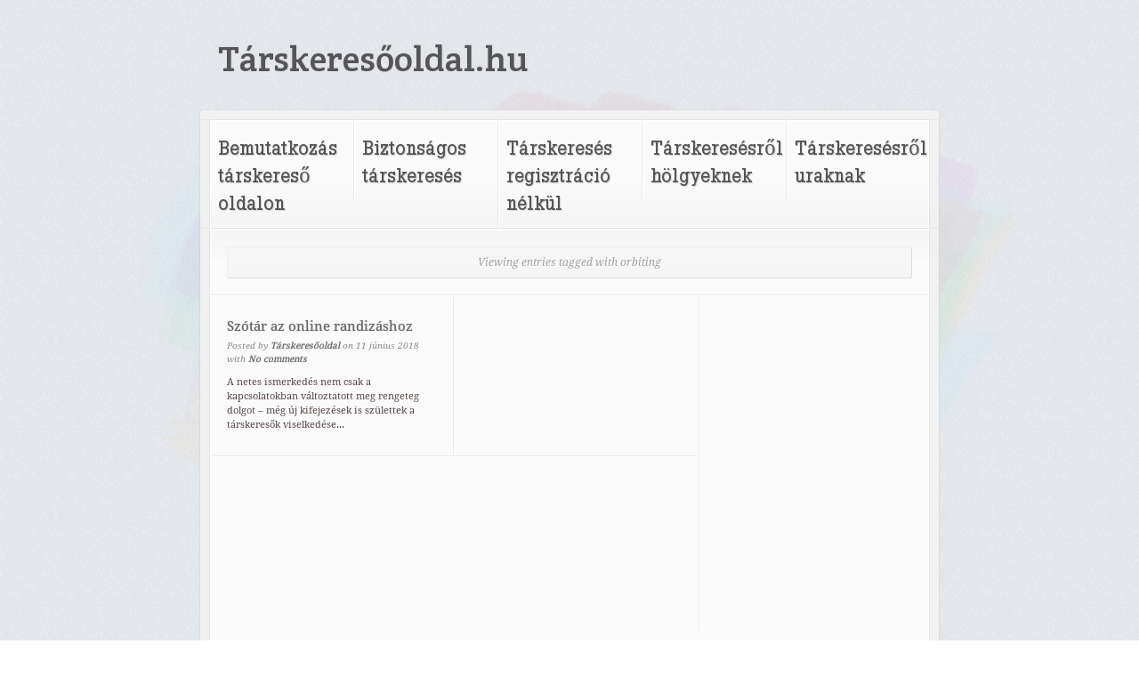

--- FILE ---
content_type: text/html; charset=UTF-8
request_url: http://tarskeresooldal.hu/tag/orbiting/
body_size: 7569
content:

<!doctype html>
<html xmlns="http://www.w3.org/1999/xhtml" lang="hu">

<head profile="http://gmpg.org/xfn/11">
	<!-- page titles -->
	<title>
Társkeresés Interneten&nbsp;|&nbsp;Tag Archive&nbsp;|&nbsp;orbiting
</title>
	
	<!-- meta tags -->
	<meta http-equiv="Content-Type" content="text/html; charset=UTF-8" />
		
	<!-- import required theme styles -->
<link rel="stylesheet" href="http://tarskeresooldal.hu/wp-content/themes/hungarian/style.css" type="text/css" media="screen" />
 
		
	<link id="css_theme" rel="stylesheet" href="http://tarskeresooldal.hu/wp-content/themes/hungarian/styles/default.css" type="text/css" media="screen" />
	 
		
	
	<meta name='robots' content='max-image-preview:large' />
<link rel="alternate" type="application/rss+xml" title="Társkeresés Interneten &raquo; hírcsatorna" href="http://tarskeresooldal.hu/feed/" />
<link rel="alternate" type="application/rss+xml" title="Társkeresés Interneten &raquo; hozzászólás hírcsatorna" href="http://tarskeresooldal.hu/comments/feed/" />
<link rel="alternate" type="application/rss+xml" title="Társkeresés Interneten &raquo; orbiting címke hírcsatorna" href="http://tarskeresooldal.hu/tag/orbiting/feed/" />
<script type="text/javascript">
window._wpemojiSettings = {"baseUrl":"https:\/\/s.w.org\/images\/core\/emoji\/14.0.0\/72x72\/","ext":".png","svgUrl":"https:\/\/s.w.org\/images\/core\/emoji\/14.0.0\/svg\/","svgExt":".svg","source":{"concatemoji":"http:\/\/tarskeresooldal.hu\/wp-includes\/js\/wp-emoji-release.min.js?ver=6.1.9"}};
/*! This file is auto-generated */
!function(e,a,t){var n,r,o,i=a.createElement("canvas"),p=i.getContext&&i.getContext("2d");function s(e,t){var a=String.fromCharCode,e=(p.clearRect(0,0,i.width,i.height),p.fillText(a.apply(this,e),0,0),i.toDataURL());return p.clearRect(0,0,i.width,i.height),p.fillText(a.apply(this,t),0,0),e===i.toDataURL()}function c(e){var t=a.createElement("script");t.src=e,t.defer=t.type="text/javascript",a.getElementsByTagName("head")[0].appendChild(t)}for(o=Array("flag","emoji"),t.supports={everything:!0,everythingExceptFlag:!0},r=0;r<o.length;r++)t.supports[o[r]]=function(e){if(p&&p.fillText)switch(p.textBaseline="top",p.font="600 32px Arial",e){case"flag":return s([127987,65039,8205,9895,65039],[127987,65039,8203,9895,65039])?!1:!s([55356,56826,55356,56819],[55356,56826,8203,55356,56819])&&!s([55356,57332,56128,56423,56128,56418,56128,56421,56128,56430,56128,56423,56128,56447],[55356,57332,8203,56128,56423,8203,56128,56418,8203,56128,56421,8203,56128,56430,8203,56128,56423,8203,56128,56447]);case"emoji":return!s([129777,127995,8205,129778,127999],[129777,127995,8203,129778,127999])}return!1}(o[r]),t.supports.everything=t.supports.everything&&t.supports[o[r]],"flag"!==o[r]&&(t.supports.everythingExceptFlag=t.supports.everythingExceptFlag&&t.supports[o[r]]);t.supports.everythingExceptFlag=t.supports.everythingExceptFlag&&!t.supports.flag,t.DOMReady=!1,t.readyCallback=function(){t.DOMReady=!0},t.supports.everything||(n=function(){t.readyCallback()},a.addEventListener?(a.addEventListener("DOMContentLoaded",n,!1),e.addEventListener("load",n,!1)):(e.attachEvent("onload",n),a.attachEvent("onreadystatechange",function(){"complete"===a.readyState&&t.readyCallback()})),(e=t.source||{}).concatemoji?c(e.concatemoji):e.wpemoji&&e.twemoji&&(c(e.twemoji),c(e.wpemoji)))}(window,document,window._wpemojiSettings);
</script>
<style type="text/css">
img.wp-smiley,
img.emoji {
	display: inline !important;
	border: none !important;
	box-shadow: none !important;
	height: 1em !important;
	width: 1em !important;
	margin: 0 0.07em !important;
	vertical-align: -0.1em !important;
	background: none !important;
	padding: 0 !important;
}
</style>
	<link rel='stylesheet' id='fbc_rc_widgets-style-css' href='http://tarskeresooldal.hu/wp-content/plugins/facebook-comments-for-wordpress/css/facebook-comments-widgets.css?ver=6.1.9' type='text/css' media='all' />
<link rel='stylesheet' id='wp-block-library-css' href='http://tarskeresooldal.hu/wp-includes/css/dist/block-library/style.min.css?ver=6.1.9' type='text/css' media='all' />
<link rel='stylesheet' id='classic-theme-styles-css' href='http://tarskeresooldal.hu/wp-includes/css/classic-themes.min.css?ver=1' type='text/css' media='all' />
<style id='global-styles-inline-css' type='text/css'>
body{--wp--preset--color--black: #000000;--wp--preset--color--cyan-bluish-gray: #abb8c3;--wp--preset--color--white: #ffffff;--wp--preset--color--pale-pink: #f78da7;--wp--preset--color--vivid-red: #cf2e2e;--wp--preset--color--luminous-vivid-orange: #ff6900;--wp--preset--color--luminous-vivid-amber: #fcb900;--wp--preset--color--light-green-cyan: #7bdcb5;--wp--preset--color--vivid-green-cyan: #00d084;--wp--preset--color--pale-cyan-blue: #8ed1fc;--wp--preset--color--vivid-cyan-blue: #0693e3;--wp--preset--color--vivid-purple: #9b51e0;--wp--preset--gradient--vivid-cyan-blue-to-vivid-purple: linear-gradient(135deg,rgba(6,147,227,1) 0%,rgb(155,81,224) 100%);--wp--preset--gradient--light-green-cyan-to-vivid-green-cyan: linear-gradient(135deg,rgb(122,220,180) 0%,rgb(0,208,130) 100%);--wp--preset--gradient--luminous-vivid-amber-to-luminous-vivid-orange: linear-gradient(135deg,rgba(252,185,0,1) 0%,rgba(255,105,0,1) 100%);--wp--preset--gradient--luminous-vivid-orange-to-vivid-red: linear-gradient(135deg,rgba(255,105,0,1) 0%,rgb(207,46,46) 100%);--wp--preset--gradient--very-light-gray-to-cyan-bluish-gray: linear-gradient(135deg,rgb(238,238,238) 0%,rgb(169,184,195) 100%);--wp--preset--gradient--cool-to-warm-spectrum: linear-gradient(135deg,rgb(74,234,220) 0%,rgb(151,120,209) 20%,rgb(207,42,186) 40%,rgb(238,44,130) 60%,rgb(251,105,98) 80%,rgb(254,248,76) 100%);--wp--preset--gradient--blush-light-purple: linear-gradient(135deg,rgb(255,206,236) 0%,rgb(152,150,240) 100%);--wp--preset--gradient--blush-bordeaux: linear-gradient(135deg,rgb(254,205,165) 0%,rgb(254,45,45) 50%,rgb(107,0,62) 100%);--wp--preset--gradient--luminous-dusk: linear-gradient(135deg,rgb(255,203,112) 0%,rgb(199,81,192) 50%,rgb(65,88,208) 100%);--wp--preset--gradient--pale-ocean: linear-gradient(135deg,rgb(255,245,203) 0%,rgb(182,227,212) 50%,rgb(51,167,181) 100%);--wp--preset--gradient--electric-grass: linear-gradient(135deg,rgb(202,248,128) 0%,rgb(113,206,126) 100%);--wp--preset--gradient--midnight: linear-gradient(135deg,rgb(2,3,129) 0%,rgb(40,116,252) 100%);--wp--preset--duotone--dark-grayscale: url('#wp-duotone-dark-grayscale');--wp--preset--duotone--grayscale: url('#wp-duotone-grayscale');--wp--preset--duotone--purple-yellow: url('#wp-duotone-purple-yellow');--wp--preset--duotone--blue-red: url('#wp-duotone-blue-red');--wp--preset--duotone--midnight: url('#wp-duotone-midnight');--wp--preset--duotone--magenta-yellow: url('#wp-duotone-magenta-yellow');--wp--preset--duotone--purple-green: url('#wp-duotone-purple-green');--wp--preset--duotone--blue-orange: url('#wp-duotone-blue-orange');--wp--preset--font-size--small: 13px;--wp--preset--font-size--medium: 20px;--wp--preset--font-size--large: 36px;--wp--preset--font-size--x-large: 42px;--wp--preset--spacing--20: 0.44rem;--wp--preset--spacing--30: 0.67rem;--wp--preset--spacing--40: 1rem;--wp--preset--spacing--50: 1.5rem;--wp--preset--spacing--60: 2.25rem;--wp--preset--spacing--70: 3.38rem;--wp--preset--spacing--80: 5.06rem;}:where(.is-layout-flex){gap: 0.5em;}body .is-layout-flow > .alignleft{float: left;margin-inline-start: 0;margin-inline-end: 2em;}body .is-layout-flow > .alignright{float: right;margin-inline-start: 2em;margin-inline-end: 0;}body .is-layout-flow > .aligncenter{margin-left: auto !important;margin-right: auto !important;}body .is-layout-constrained > .alignleft{float: left;margin-inline-start: 0;margin-inline-end: 2em;}body .is-layout-constrained > .alignright{float: right;margin-inline-start: 2em;margin-inline-end: 0;}body .is-layout-constrained > .aligncenter{margin-left: auto !important;margin-right: auto !important;}body .is-layout-constrained > :where(:not(.alignleft):not(.alignright):not(.alignfull)){max-width: var(--wp--style--global--content-size);margin-left: auto !important;margin-right: auto !important;}body .is-layout-constrained > .alignwide{max-width: var(--wp--style--global--wide-size);}body .is-layout-flex{display: flex;}body .is-layout-flex{flex-wrap: wrap;align-items: center;}body .is-layout-flex > *{margin: 0;}:where(.wp-block-columns.is-layout-flex){gap: 2em;}.has-black-color{color: var(--wp--preset--color--black) !important;}.has-cyan-bluish-gray-color{color: var(--wp--preset--color--cyan-bluish-gray) !important;}.has-white-color{color: var(--wp--preset--color--white) !important;}.has-pale-pink-color{color: var(--wp--preset--color--pale-pink) !important;}.has-vivid-red-color{color: var(--wp--preset--color--vivid-red) !important;}.has-luminous-vivid-orange-color{color: var(--wp--preset--color--luminous-vivid-orange) !important;}.has-luminous-vivid-amber-color{color: var(--wp--preset--color--luminous-vivid-amber) !important;}.has-light-green-cyan-color{color: var(--wp--preset--color--light-green-cyan) !important;}.has-vivid-green-cyan-color{color: var(--wp--preset--color--vivid-green-cyan) !important;}.has-pale-cyan-blue-color{color: var(--wp--preset--color--pale-cyan-blue) !important;}.has-vivid-cyan-blue-color{color: var(--wp--preset--color--vivid-cyan-blue) !important;}.has-vivid-purple-color{color: var(--wp--preset--color--vivid-purple) !important;}.has-black-background-color{background-color: var(--wp--preset--color--black) !important;}.has-cyan-bluish-gray-background-color{background-color: var(--wp--preset--color--cyan-bluish-gray) !important;}.has-white-background-color{background-color: var(--wp--preset--color--white) !important;}.has-pale-pink-background-color{background-color: var(--wp--preset--color--pale-pink) !important;}.has-vivid-red-background-color{background-color: var(--wp--preset--color--vivid-red) !important;}.has-luminous-vivid-orange-background-color{background-color: var(--wp--preset--color--luminous-vivid-orange) !important;}.has-luminous-vivid-amber-background-color{background-color: var(--wp--preset--color--luminous-vivid-amber) !important;}.has-light-green-cyan-background-color{background-color: var(--wp--preset--color--light-green-cyan) !important;}.has-vivid-green-cyan-background-color{background-color: var(--wp--preset--color--vivid-green-cyan) !important;}.has-pale-cyan-blue-background-color{background-color: var(--wp--preset--color--pale-cyan-blue) !important;}.has-vivid-cyan-blue-background-color{background-color: var(--wp--preset--color--vivid-cyan-blue) !important;}.has-vivid-purple-background-color{background-color: var(--wp--preset--color--vivid-purple) !important;}.has-black-border-color{border-color: var(--wp--preset--color--black) !important;}.has-cyan-bluish-gray-border-color{border-color: var(--wp--preset--color--cyan-bluish-gray) !important;}.has-white-border-color{border-color: var(--wp--preset--color--white) !important;}.has-pale-pink-border-color{border-color: var(--wp--preset--color--pale-pink) !important;}.has-vivid-red-border-color{border-color: var(--wp--preset--color--vivid-red) !important;}.has-luminous-vivid-orange-border-color{border-color: var(--wp--preset--color--luminous-vivid-orange) !important;}.has-luminous-vivid-amber-border-color{border-color: var(--wp--preset--color--luminous-vivid-amber) !important;}.has-light-green-cyan-border-color{border-color: var(--wp--preset--color--light-green-cyan) !important;}.has-vivid-green-cyan-border-color{border-color: var(--wp--preset--color--vivid-green-cyan) !important;}.has-pale-cyan-blue-border-color{border-color: var(--wp--preset--color--pale-cyan-blue) !important;}.has-vivid-cyan-blue-border-color{border-color: var(--wp--preset--color--vivid-cyan-blue) !important;}.has-vivid-purple-border-color{border-color: var(--wp--preset--color--vivid-purple) !important;}.has-vivid-cyan-blue-to-vivid-purple-gradient-background{background: var(--wp--preset--gradient--vivid-cyan-blue-to-vivid-purple) !important;}.has-light-green-cyan-to-vivid-green-cyan-gradient-background{background: var(--wp--preset--gradient--light-green-cyan-to-vivid-green-cyan) !important;}.has-luminous-vivid-amber-to-luminous-vivid-orange-gradient-background{background: var(--wp--preset--gradient--luminous-vivid-amber-to-luminous-vivid-orange) !important;}.has-luminous-vivid-orange-to-vivid-red-gradient-background{background: var(--wp--preset--gradient--luminous-vivid-orange-to-vivid-red) !important;}.has-very-light-gray-to-cyan-bluish-gray-gradient-background{background: var(--wp--preset--gradient--very-light-gray-to-cyan-bluish-gray) !important;}.has-cool-to-warm-spectrum-gradient-background{background: var(--wp--preset--gradient--cool-to-warm-spectrum) !important;}.has-blush-light-purple-gradient-background{background: var(--wp--preset--gradient--blush-light-purple) !important;}.has-blush-bordeaux-gradient-background{background: var(--wp--preset--gradient--blush-bordeaux) !important;}.has-luminous-dusk-gradient-background{background: var(--wp--preset--gradient--luminous-dusk) !important;}.has-pale-ocean-gradient-background{background: var(--wp--preset--gradient--pale-ocean) !important;}.has-electric-grass-gradient-background{background: var(--wp--preset--gradient--electric-grass) !important;}.has-midnight-gradient-background{background: var(--wp--preset--gradient--midnight) !important;}.has-small-font-size{font-size: var(--wp--preset--font-size--small) !important;}.has-medium-font-size{font-size: var(--wp--preset--font-size--medium) !important;}.has-large-font-size{font-size: var(--wp--preset--font-size--large) !important;}.has-x-large-font-size{font-size: var(--wp--preset--font-size--x-large) !important;}
.wp-block-navigation a:where(:not(.wp-element-button)){color: inherit;}
:where(.wp-block-columns.is-layout-flex){gap: 2em;}
.wp-block-pullquote{font-size: 1.5em;line-height: 1.6;}
</style>
<script type='text/javascript' src='http://tarskeresooldal.hu/wp-includes/js/jquery/jquery.min.js?ver=3.6.1' id='jquery-core-js'></script>
<script type='text/javascript' src='http://tarskeresooldal.hu/wp-includes/js/jquery/jquery-migrate.min.js?ver=3.3.2' id='jquery-migrate-js'></script>
<script type='text/javascript' src='http://tarskeresooldal.hu/wp-content/themes/hungarian/scripts/jquery.nivo.slider.js?ver=6.1.9' id='nivoslider-js'></script>
<script type='text/javascript' src='http://tarskeresooldal.hu/wp-content/themes/hungarian/scripts/cufon-yui.js?ver=6.1.9' id='cufon-js'></script>
<link rel="https://api.w.org/" href="http://tarskeresooldal.hu/wp-json/" /><link rel="alternate" type="application/json" href="http://tarskeresooldal.hu/wp-json/wp/v2/tags/105" /><link rel="EditURI" type="application/rsd+xml" title="RSD" href="http://tarskeresooldal.hu/xmlrpc.php?rsd" />
<link rel="wlwmanifest" type="application/wlwmanifest+xml" href="http://tarskeresooldal.hu/wp-includes/wlwmanifest.xml" />
<meta name="generator" content="WordPress 6.1.9" />
<style type="text/css">.recentcomments a{display:inline !important;padding:0 !important;margin:0 !important;}</style>	
	<link rel='stylesheet' type='text/css' href="http://tarskeresooldal.hu/?ktt-customcontent=css" />

<link href='http://fonts.googleapis.com/css?family=Crete+Round&subset=latin-ext' rel='stylesheet' type='text/css'>
<style>
 .mylogo{ font-family: 'Crete Round', serif; font-weight: 400; font-size: 40px; margin-top:0px; }
</style>
	<!--[if IE 7]>
	<link rel="stylesheet" href="http://tarskeresooldal.hu/wp-content/themes/hungarian/style-ie7.css" type="text/css" media="screen" />
	<![endif]-->
	
	<!--[if IE 8]>
	<link rel="stylesheet" href="http://tarskeresooldal.hu/wp-content/themes/hungarian/style-ie8.css" type="text/css" media="screen" />
	<![endif]-->
	
	<!--[if IE 9]>
	<link rel="stylesheet" href="http://tarskeresooldal.hu/wp-content/themes/hungarian/style-ie9.css" type="text/css" media="screen" />

	<![endif]-->
	
	<link rel="pingback" href="http://tarskeresooldal.hu/xmlrpc.php" />
  	
  		<link rel="shortcut icon" href="http://tarskeresooldal.hu/wp-content/themes/hungarian/images/favicon.ico" type="image/x-icon" />
		
	
	
		
		

	
	
<script type="text/javascript"> 
 
    jQuery(document).ready(function(){ 

  
	jQuery("#top-menu ul").superfish({ 
            animation: {height:'show'},   // slide-down effect without fade-in 
			autoArrows:  true,
			animation:   {opacity:'show',height:'show'},
            delay:     900               // 1.2 second delay on mouseout 
        });
    }); 
 
</script>

	<script type="text/javascript">

  var _gaq = _gaq || [];
  _gaq.push(['_setAccount', 'UA-203288-37']);
  _gaq.push(['_trackPageview']);

  (function() {
    var ga = document.createElement('script'); ga.type = 'text/javascript'; ga.async = true;
    ga.src = ('https:' == document.location.protocol ? 'https://ssl' : 'http://www') + '.google-analytics.com/ga.js';
    var s = document.getElementsByTagName('script')[0]; s.parentNode.insertBefore(ga, s);
  })();

</script>
</head>

<body class="archive tag tag-orbiting tag-105">

<div id="contenedor-exterior">

		<div class="header">
		<header>
			<nav>
			
			<div id="cabeza">
				<div id="logo">
				 <a href="/"><h1 class="mylogo">Társkeresőoldal.hu</h1></a>
				</div>
				
				<div id="headeradv">
					
				</div>
				
			</div>
			
			<div style="clear:both"></div>
				
			<div class="content-header">
				<div class="btnnext"></div>
				<div class="btnprev"></div>
				<div id="head_carousel" class="top-message">
				
					<ul>
					
												
												
												
					</ul>
			
				</div>
				
			</div>
				
				
				
				
<div>				
				<div id="top-menu">
				
					<div class="right-top-menu"><ul id="menu-tarskeresesi-tanacsok" class="menu"><li id="menu-item-70" class="menu-item menu-item-type-post_type menu-item-object-page"><a href="http://tarskeresooldal.hu/bemutatkozas-tarskereso-oldalon/" style="font-size:22px;">Bemutatkozás társkereső oldalon</a></li>
<li id="menu-item-74" class="menu-item menu-item-type-post_type menu-item-object-page"><a href="http://tarskeresooldal.hu/biztonsagos-tarskereses/" style="font-size:22px;">Biztonságos társkeresés</a></li>
<li id="menu-item-64" class="menu-item menu-item-type-post_type menu-item-object-page"><a href="http://tarskeresooldal.hu/tarskereses-regisztracio-nelkul/" style="font-size:22px;">Társkeresés regisztráció nélkül</a></li>
<li id="menu-item-48" class="menu-item menu-item-type-post_type menu-item-object-page"><a href="http://tarskeresooldal.hu/tarskeresesrol-holgyeknek/" style="font-size:22px;">Társkeresésről hölgyeknek</a></li>
<li id="menu-item-47" class="menu-item menu-item-type-post_type menu-item-object-page"><a href="http://tarskeresooldal.hu/tarskeresesrol-uraknak/" style="font-size:22px;">Társkeresésről uraknak</a></li>
</ul></div>					<div class="ie-separator"></div>
				</div>
</div>
			</nav>

		</header> <!-- header -->
		</div><!-- header -->
		

		
		
<script language="javascript">




		function finder(URL) {
		var cats = ""
        var tags = ""


        var IDs = [];
        jQuery(".blog-categories ul.categories").find("li.current-menu-item span.link").each(function(){ cats = cats + this.id + ","; });
		
		jQuery(".blog-categories ul.tags").find("li.current-menu-item span.link").each(function(){ tags = tags + this.id + ","; });

        var link = URL + "?cat=" + cats + "&tag=" + tags + "&ajax=" + 1 + "&special=" + 1 + "&finder=" + 1

        cargar2('loadpage',link,'#index .interior','#content')

    };

		function cat(div, opcion) {
		if (!jQuery(div).parent().hasClass('current-menu-item')) {
			if(!opcion){ 
			jQuery(div).parent().find('li').removeClass('current-menu-item')
			jQuery(div).parent().parent().find('li').removeClass('current-menu-item')
			jQuery(div).parent().parent().parent().find('li').removeClass('current-menu-item')
			jQuery(div).parent().parent().parent().parent().find('li').removeClass('current-menu-item')
			jQuery(div).parent().parent().parent().parent().parent().find('li').removeClass('current-menu-item')
			jQuery(div).parent().parent().parent().parent().parent().parent().find('li').removeClass('current-menu-item')
			}
			jQuery(div).parent('li').addClass('current-menu-item')
			} else {
			if(opcion){
				jQuery(div).parent().removeClass('current-menu-item')
			//jQuery(div).parent().parent().find('li').removeClass('current-menu-item')
				}
			}
		}


		
function getInternetExplorerVersion()
// Returns the version of Internet Explorer or a -1
// (indicating the use of another browser).
{
  var ua = navigator.userAgent;
    var MSIEOffset = ua.indexOf("MSIE ");
    
    if (MSIEOffset == -1) {
        return 0;
    } else {
        return parseFloat(ua.substring(MSIEOffset + 5, ua.indexOf(";", MSIEOffset)));
    }
};
		
		
function cargar2(div, URL, loaddiv, scrolldiv, params) {
if(loaddiv==null){ loaddiv = '#contenedortodo'};
if(scrolldiv==null){ scrolldiv = '#top-menu'};
simbolito = "?";
if (URL.indexOf("?")>0) {simbolito = "&"};

loadimage = "http://tarskeresooldal.hu/wp-content/themes/hungarian" + "/images/load.gif";

var ver = getInternetExplorerVersion();

if (navigator.appName == "Microsoft Internet Explorer" && ver <= 8.0) {

				jQuery("#" + div).animate({opacity: 0.0}, 5, function () {

					jQuery(loaddiv).css("background-image", "url('" + loadimage + "')");
					jQuery.scrollTo( scrolldiv, 800 );  

                    jQuery("#" + div).load(URL + simbolito + 'ajax=1' + params, function () {
                        jQuery(loaddiv).css("background-image", "none");
                        jQuery("#" + div).animate({opacity: 1.0}, 5)
                        })
				});

} else {

				jQuery("#" + div).animate({opacity: 0.0}, 500, function () {

					jQuery(loaddiv).css("background-image", "url('" + loadimage + "')");
					jQuery.scrollTo( scrolldiv, 800 );  

                    jQuery("#" + div).load(URL + simbolito + 'ajax=1' + params, function () {
                        jQuery(loaddiv).css("background-image", "none");
                        jQuery("#" + div).animate({opacity: 1.0}, 500)
                        })
				});
        };
		
if (URL.indexOf("?")<0) {
	var stateObj = { foo: "bar" };
	history.pushState(stateObj, "page 2", URL);
};
};
	

jQuery(document).ready(function(){ 

		var step = 1; 
		var current = 0; 
		var maximum = jQuery('#head_carousel ul li').size(); 
		var visible = 1; 
		var speed = 100; 
		var liSize = jQuery('#head_carousel ul li').width();
		var carousel_height = jQuery('#head_carousel ul li').height();
		var fade_speed = 400;
 
 
		var ulSize = liSize * maximum;   
		var divSize = liSize * visible;  
 
		var boxes = jQuery('#head_carousel ul li').length
 
		jQuery('#head_carousel')
			.css("overflow", "hidden")
			.css("position", "relative")
			.animate({height: carousel_height+"px"}, 500, function () {
				jQuery('#head_carousel ul')
					.css("width", ulSize+"px")
					.css("left", -(current * liSize))
					.css("position", "absolute");
				
				if (boxes>1) {
				jQuery('.btnnext, .btnprev')
					.height(carousel_height)
					.show(500);
				};
					
				jQuery('#head_carousel ul li')
					.fadeIn(1000);
		}); 
 
		jQuery('.btnnext').click(function() { 
			if(current + step < 0 || current + step > maximum - visible) {return; }
			else {
				current = current + step;
				
				if (current==1) {
					carousel_height = jQuery('#head_carousel ul li').next().height();
				} else if (current==2) {
					carousel_height = jQuery('#head_carousel ul li').next().next().height();
				};
				jQuery('#head_carousel').animate({height: carousel_height+"px"}, 500);
				
				jQuery('#head_carousel ul').animate({opacity: 0.0},fade_speed).animate({left: -(liSize * current)}, speed, null).animate({opacity: 1.0},fade_speed);
				
			}
			return false;
		});
 
		jQuery('.btnprev').click(function() { 
			if(current - step < 0 || current - step > maximum - visible) {
				return; 
			}
			else {
				current = current - step;
				
				if (current==0) {
					carousel_height = jQuery('#head_carousel ul li').height();
				} else if (current==1) {
					carousel_height = jQuery('#head_carousel ul li').next().height();
				};
				jQuery('#head_carousel').animate({height: carousel_height+"px"}, 500);
				
				jQuery('#head_carousel ul').animate({opacity: 0.0},fade_speed).animate({left: -(liSize * current)}, speed, null).animate({opacity: 1.0},fade_speed);
				if (!current) {}
			}
			return false;
		});


jQuery('#sidebar').height(jQuery('#superpage').height());
});	
	
	
</script>
		
		
		
	<div id="contenedortodo-ext">
	<div id="contenedortodo">
		<div id="content">		


<div id="index">
	<div class="interior">
		<div id="tag-content">
		
				<div class="categoryalert"><span>Viewing entries tagged with orbiting</span></div>
				
				
<div id="loadpage">
<div class="blog">
	
	<div id="superpage">
		<div id="blogpage">
		<div id="loop">
		<div id="blogdesign3">
			<div class="centerline">
		
				
				<div class="article post-806 post type-post status-publish format-standard hentry category-egyeb tag-caspering tag-ghosting tag-mosting tag-orbiting odd">
		<article>
		
		
			<div class="title">
			
								<a href="http://tarskeresooldal.hu/szotar-az-online-randizashoz/" rel="bookmark" title="Szótár az online randizáshoz">
					Szótár az online randizáshoz				</a>
								
				<div class="subtitle">
				
										<span class="author uno">
						Posted by 
													<a class="link authorlink" href="http://tarskeresooldal.hu/author/admin/">Társkeresőoldal</a>
											</span>
											
										<span class="dos">
					on						<span class="day">11 </span>
						<span class="month">június </span>
						<span class="year">2018 </span>	
					</span>
										
										<span class="comments">
					with														<a class="comments-link" href="http://tarskeresooldal.hu/szotar-az-online-randizashoz/#comments" title="Comments">
							No comments								</a>
											</span>
										
										
				</div>
			</div>
			<div class="article-content">
				<div class="centercolumn column"><div class="int">
					
				
				
				
					<div class="contenido">
					<p>A netes ismerkedés nem csak a kapcsolatokban változtatott meg rengeteg dolgot – még új kifejezések is születtek a társkeresők viselkedése...</p>					
					</div>
					
					
										
				</div>
				</div>
				
				
			</div>
		</article>
		</div>
		
				
				</div> <!-- centerline -->
		<div class="paginate">
						</div>
		
		</div>
		</div>
		</div> <!-- blog page -->
		
				
			<div id="sidebar" class="sidebar right">
				



		
						
		
		
	
			</div>
			
				
	</div> <!-- superpage -->
	
</div>
</div> <!-- load page -->
	
	<script type="text/javascript">
					jQuery(document).ready(function() {
						jQuery('.slider').nivoSlider({
							effect:'sliceDown', 
							animSpeed:100,
							pauseTime:1000,
							directionNav:true, 
							directionNavHide:true, 
							controlNav:true,
							pauseOnHover:true,
							manualAdvance:false,
							captionOpacity:0.5,
						});
						
							
						
	jQuery(".hovering span").animate({opacity: 0.0},50);
	jQuery(".hovering").mouseover(function(){
		jQuery(this).find("span").stop().animate({opacity: 0.7},250);
	}).mouseout(function(){
		jQuery(this).find("span").stop().animate({opacity: 0.0},250);		
	});
	
	jQuery('#sidebar').height(jQuery('#superpage').height());
	});
</script>
							</div>
	</div>
</div>


		</div> <!-- content -->
	<div style="clear:both"></div>
	
	<div id="footer-top"></div>
	</div> <!-- Contenedortodo -->
	</div> <!-- Contenedortodo ext -->
	</div> <!-- contenedor exterior -->

	
	
	
	
	<div id="footer">
			<div id="footer-content">
			<div class="navega"><span class="totop">Top</span></div>

			<div style="clear:both"></div>
			
		<div class="footerwidgets">
			<div class="column column-1">
			    							</div>
			<div class="column column-2">
											</div>
			<div class="column column-3">
											</div>
		</div>
			<div style="clear:both"></div>
			<div class="footertext">

											<p>Copyright 2003-2012. Minden jog fenntartva. <a href="http://tarskeresooldal.hu/78" target="_blank">JS-InterTop Kft.</a> Kapcsolat: <a href="mailto:info@tarskeresoolodal.hu">info@tarskeresoolodal.hu</a></p>
										
					
					
					<div id="footer-firm">
											<div class="copytext"></div>
										
										
					
					</div>
					
					
			</div>
			</div>

			

<script type="text/javascript">


jQuery(document).ready(function() {
	
		jQuery("#top-menu li").hover(function() {
			jQuery(this).find('span.link:first, a:first').stop().animate( {color: "#833"}, 500 );
			jQuery(this).find('.sub:first').stop().animate( {color: "#633"}, 500 );
			
			
		},function() {
			jQuery(this).find('span.link, a').stop().animate({color: "#655"}, 150);
			jQuery(this).find('.sub').stop().animate( {color: "#766"}, 300 );
		});

		// social colors links
		
		jQuery("header .social .twitter a").hover(function() {
			jQuery(this).stop().animate( {color: "#000"}, 500 );
		},function() {
			jQuery(this).stop().animate({color: "#07a"}, 300);
		});
		
		jQuery("header .social .feed a").hover(function() {
			jQuery(this).stop().animate( {color: "#000"}, 500 );
		},function() {
			jQuery(this).stop().animate({color: "#f95"}, 300);
		});
		
		jQuery(".widget .recentcomments li .comment, #authorpage .lastcomments li").hover(function() {
                jQuery(this).stop().animate({color: "#000 !important"}, 500);
                },function() {
                jQuery(this).stop().animate({color: "#777"}, 500);
                });
});




</script>
		
			
						
			<!-- 44 queries. 0,087 seconds. -->
	
	<script type='text/javascript' src='http://tarskeresooldal.hu/wp-content/themes/hungarian/scripts/superfish.js?ver=6.1.9' id='superfish-js'></script>
<script type='text/javascript' src='http://tarskeresooldal.hu/wp-content/themes/hungarian/scripts/jquery.scrollto-1.4.2-min.js?ver=6.1.9' id='scrollto-js'></script>
<script type='text/javascript' src='http://tarskeresooldal.hu/wp-content/themes/hungarian/scripts/jquery.easing.js?ver=6.1.9' id='easing-js'></script>
<script type='text/javascript' src='http://tarskeresooldal.hu/wp-content/themes/hungarian/scripts/jquery-ui.min.js?ver=6.1.9' id='ui-min-js'></script>
	 </div> <!-- footer -->
	 
	 
		
		
</body>
</html>

--- FILE ---
content_type: text/css
request_url: http://tarskeresooldal.hu/wp-content/themes/hungarian/style.css
body_size: 4500
content:

/*********************************************************************************************
Theme Name: Hungarian Theme
Theme URI: http://kohette.com/
Description: Designed by Rafael Martin
Version: 1.1
Author: Kohette.com
Author URI: http://kohette.com/
**********************************************************************************************/

@font-face {font-family: SlabTallX-Medium;src: url('fonts/SlabTallX-Medium.ttf');}
@font-face {font-family: TypoLatinserif-Bold;src: url('fonts/TypoLatinserif-Bold.ttf');}
/** firefox fix **/
@font-face {font-family: Droidtalic;src: url('fonts/DroidSerif-Italic.ttf');font-style: italic, oblique;}
@font-face {font-family: Droid;src: url('fonts/DroidSerif-Italic.ttf');font-style: italic, oblique;}
@font-face {font-family: Droid;src: url('fonts/DroidSerif-Regular.ttf');font-style: normal;}
@font-face {font-family: Droid;src: url('fonts/DroidSerif-Bold.ttf');font-weight: bold;font-style:normal;}
@font-face {font-family: Droid;src: url('fonts/DroidSerif-BoldItalic.ttf');font-weight: bold;font-style: italic, oblique;}



/*********************************************************************************

General elements

**********************************************************************************/

body {
margin:0;
padding:0;
text-align:center;
background:url('images/fpage.gif') left bottom repeat;
/*background:url('images/bgbg.png') left bottom repeat;*/
}

h1,h2,h3,h4,h5,h6 {font-weight:normal;text-shadow:0px 0px 2px #ccc;}
a {text-decoration:none;}

ul {
padding:0;
margin:0;
list-style-type: none;
}

#contenedortodo {


}

#contenedortodo {
background-repeat:no-repeat;
background-position:center 100px;
min-height:500px;
}

/* links span ajax */

span.link {
text-shadow:0px 0px 1px #888;
color:#555;
cursor:pointer;
}

/* shadow elemments */

.sombra625 {
background:url('images/sombra625.png') center -3px no-repeat;
height:10px;
}

a {
color:#555;
}

a:hover{
color:#433;
}


a img {
border:0;
margin:0;
}


span.hovering {
display:block;
position:relative;
cursor:pointer;
}

/*********************************************
hentry elements style
*********************************************/


iframe {
border-width:6px;
border-color:#fff;
border-style:solid;
box-shadow: 		0pc 0px 2px #ccc;
/*-webkit-box-shadow: 0 0px 2px #ccc;
-moz-box-shadow: 	0 0px 2px #ccc;
-webkit-border-radius: 3px;
-moz-border-radius: 3px;*/
border-radius: 3px;
}


blockquote {
display:block;
padding:20px 15px 20px 50px;
background-color:#f5f5f5;
font-style:italic;
cursor:default;
/*-webkit-border-radius: 3px;
-moz-border-radius: 3px;*/
border-radius: 3px;
font-size:12px;
border-style:solid;
border-color:#eee #e3e3e3 #e3e3e3 #eee;
border-width:1px;
background-image:url('images/comillas.png');
background-repeat:no-repeat;
background-position:0px 10px;
margin:15px 0;
color:#766;
text-shadow:1px 1px 1px #fff;
}


.article  ul li {list-style-type: disc;padding:5px 0;}
.article  ul li + li{
list-style-type: disc;
background:url('images/h-separatorflow.png') left top repeat-x;
}
.article  ul {
margin:10px 0;
padding:10px 0 10px 30px;}

.article ol li{
list-style-type: decimal-leading-zero;
padding:5px 0;
}
.article ol li + li {
background:url('images/h-separatorflow.png') left top repeat-x;
}
.article ol {
margin:10px 0;
padding:0 0 0 40px;}

.article .creading:hover {
color:#333;
background-position:center bottom;
}

.alignright {
float:right;
margin:5px 2px 0 10px;
}

.aligncenter {
margin:auto;
}

.alignleft {
float:left;
margin:5px 15px 0 2px;
}
/*
.article img, #page img {
background-color:#fff;
padding:5px;
border-style:solid;
border-width:1px;
border-color:#eee #ddd #ddd #eee;
background-image:url('images/fondonew.png');
background-repeat:repeat-x;
background-position:center bottom;
}*/
.wp-caption-text {
background: #f9f9f9;
text-align: left;
font-size:11px;
color:#655;
font-family:droidtalic, droid;
font-style:italic;
font-size:10px;
text-shadow: 1px 1px 1px #fff;
padding:4px 10px;
margin:0px 0px 0 0px;
z-index:999;
position:relative;
}

.gallery-caption {
 
 }

/**********************************************************************************

MENUS

**********************************************************************************/

#logo {
padding:10px;
margin:auto;
}


#top-menu {

text-align:center;
margin:auto;
overflow:hidden;
}

#top-menu ul li {
padding:15px 5px 15px 5px;
height:100%;
overflow:hidden;
font-family:SlabTallX-Medium,'TypoLatinserif-Bold','steelfish bd',Droid;

/*margin:5px 0;*/
text-align:left;
float:left;

}

#top-menu ul li a {
display:inline;
color:#555;
text-shadow:1px 1px 1px #ccc;
}

#top-menu ul li span.link {
text-shadow:1px 1px 1px #ccc;
}

#top-menu ul li .sub {
display:block;
font-size:11px;
color:#766;
line-height:110%;
font-family:droidtalic,droid,droidsans;
padding-top:5px;
padding-bottom:5px;
overflow:hidden;
max-height:70px;
text-align:left;
text-transform:none;
font-style:italic;
text-shadow:1px 1px 1px #fff;
}


/**********************************************************************************

Blog elements

*************************************************************************************/


/*********************************************************************************************

PAGE TEMPLATE

*********************************************************************************************/

#page {}










/*********************************************************************************************

Shortcodes Styles

**********************************************************************************************/


/* google maps */

.googlemap span, .googlemap img, .googlemap div, .googlemap a, .googlemap img{
background-image:none !important;
background-color:transparent !important;
}

.googlemap { 
overflow:hidden;
background-color:#fff;
border-style:solid;
border-color:#fff;
border-width:6px;
	box-shadow: 0px 0px 1px #aaa;
	/*-webkit-box-shadow: 0 0 1px #aaa;
	-moz-box-shadow: 0 0 1px #aaa;*/
}


/* Button read more */

.button {
background-color:#f5f5f5;
padding:2px;
float:right;
border-radius: 20px;
/*-webkit-border-radius: 20px;
-moz-border-radius: 20px;*/
/*margin-top:10px;*/
	box-shadow: 		1px 1px 1px #fff;
	/*-webkit-box-shadow: 1px 1px 1px #fff;
	-moz-box-shadow: 	1px 1px 1px #fff;*/
}

.button span {
display:block !important;
	box-shadow: 		1px 1px 1px #ddd;
	/*-webkit-box-shadow: 1px 1px 1px #ddd;
	-moz-box-shadow: 	1px 1px 1px #ddd;*/
	border-radius: 20px;
/*-webkit-border-radius: 20px;
-moz-border-radius: 20px;*/

}

.button span a {
padding:4px 15px  !important;
display:block !important;
border-style:solid;
border-width:1px;
border-color:#ccc;
box-shadow: 		0px 0px 5px #ccc;
	/*-webkit-box-shadow: 0px 0px 5px #ccc;
	-moz-box-shadow: 	0px 0px 5px #ccc;*/
border-radius: 20px;
/*-webkit-border-radius: 20px;
-moz-border-radius: 20px;*/
color:#999 !important;
font-family:droidtalic, droid;
font-style:italic;
font-size:10px;
background:url('images/botonblanco.png') left center repeat-x;
background-color:#fff;
text-shadow:1px 1px 1px #fff;
}

.big span a {
font-size:16px;
padding:10px 20px !important;
background:url('images/comment.png') left center repeat-x;
background-color:#fff;
}

.button span a:hover {
	box-shadow: 		0px 0px 5px #8cc;
	/*-webkit-box-shadow: 0px 0px 5px #8cc;
	-moz-box-shadow: 	0px 0px 5px #8cc;*/
	color:#555 !important;
}

.button span a:active {
background:url('images/comment.png') left bottom repeat-x;
}



/* columns */

pre{margin:0;padding:0;}

.one_half{ width:48%; }
.one_third{ width:30.66%; }
.two_third{ width:65.33%; }
.one_fourth{ width:22%; }
.three_fourth{ width:74%; }
.one_fifth{ width:16.8%; }
.two_fifth{ width:37.6%; }
.three_fifth{ width:58.4%; }
.four_fifth{ width:67.2%; }
.one_sixth{ width:13.33%; }
.five_sixth{ width:82.67%; }
.one_half,.one_third,.two_third,.three_fourth,.one_fourth,.one_fifth,.two_fifth,.three_fifth,.four_fifth,.one_sixth,.five_sixth{ 
margin-right:4%; 
float:left;
position:relative;
overflow:hidden;
}
.last{ margin-right:0 !important; clear:right; }


.clearboth {clear:both;display:block;font-size:0;height:0;line-height:0;width:100%;}






/*lists*/

.list ul {
margin-left:0px;
list-style:none !important;
list-style-type:none;
line-height:120%;
}
.list ul li{
list-style:none !important;
list-style-type:none;
padding:0px 5px 2px 25px;

}

.check ul li {
background:url(images/check.png) no-repeat top left !important;
}

.cancel ul li {
background:url(images/error.png) no-repeat top left !important;
}

.information ul li {
background:url(images/info.png) no-repeat top left !important;
}

.document ul li {
background:url(images/document.png) no-repeat top left !important;
}

.rss ul li {
background:url(images/feed.png) no-repeat top left !important;
}

.download ul li {
background:url(images/download.png) no-repeat top left !important;
}

/* boxes */

.box {
background:#f9f9f9;
border-style:solid;
border-color:#eee #ddd #ddd #eee;
border-width:1px;
line-height:160%;
padding:10px;
/*-webkit-border-radius: 3px;
-moz-border-radius: 3px;*/
border-radius: 3px;
font-size:12px;
color:#555;
font-family:droidtalic, droid;
color:#333;
font-style:italic;
font-size:12px;

margin:5px 0;
}

.box .int {
padding:5px 10px;
/*-webkit-border-radius: 3px;
-moz-border-radius: 3px;*/
border-radius: 3px;
text-shadow:1px 1px 1px #f0f0f0;
}

.warning {
background:#F7F8E0;
color:#f50;
}

.warning .int{
background:url(images/alert.png) no-repeat 5px 5px;
padding-left:30px
}

.info {
background:#EFF5FB;
color:#084B8A;
}

.info .int{
background:url(images/info.png) no-repeat 5px 5px;
padding-left:30px
}

.success {
background:#EFFBEF;
color:#080;
}

.success .int{
background:url(images/success.png) no-repeat 5px 5px;
padding-left:30px
}

.error {
background:#FBEFEF;
color:#a00;
}

.error .int{
background:url(images/error.png) no-repeat 5px 5px;
padding-left:30px
}

/*dropcap*/
.dropcap {
display:block;
float:left;
font-size:50px;
line-height:100%;
margin:0 8px 0 0;
text-shadow:1px 1px 1px #bbb;
}

/*highlights*/

.high1 {
background-color:#FfF866;
}

.high2 {
border-style:solid;
border-color:#800;
border-width:0 0 1px 0;
}

/*columns*/


/* questions */

.question {
color:#937E62;
font-family:georgia,times;
font-size:16px;
font-style:italic;
padding-bottom:10px;
}

.answer {
font-size:12px;
padding-bottom:15px;
margin-bottom:5px;
background:url('images/h-separatorflow.png') left bottom repeat-x;
}




/*****************************************************************************

Post Comment Styles ----------------  single.php, comments.php

******************************************************************************/


#respond h3 {display:none}

#comentarios-single #comments span.admin {display:none;}

#comentarios-single #comments .comment-author-admin .comment-author-admin span.admin{
display:none;
position:absolute;
width:50px;
height:50px;
right:0;
background-image:url('images/admincomment.png');
background-repeat:no-repeat;
background-position:right top;
margin-top:-2px;
right:20px;
}

#comentarios-single #comments .bypostauthor .bypostauthor span.admin {
display:none;
position:absolute;
width:50px;
height:50px;
right:20px;
background-image:url('images/authorcomment.png');
background-repeat:no-repeat;
background-position:right top;
margin-top:-2px;
}

#comentarios-single #comments p a {
color: #6D6D6D;
text-decoration: underline;
}

#comentarios-single #comments p {
margin: 15px 0 0 0;
}

#comentarios-single #comments-meta {
border: 0px solid #CCCCCC;
line-height: 1;
float: left;
margin: 0 20px 20px 0px;
overflow:hidden;

}

#comentarios-single #comments-meta p {
margin: 0;
padding: 9px 10px 0px 10px;
}

#comentarios-single #comments ol li {
list-style: none;
}



#comentarios-single ol.commentlist li {
margin: 0 0 20px 0;
padding: 0 0 20px 0;
border-bottom: 0px solid #CCCCCC;

}

#comentarios-single ol.commentlist li.alt {
margin: 0 0 20px 0;
padding: 0 0 20px 0;
border-bottom: 0px solid #CCCCCC;
}

#comentarios-single ol.commentlist li ul.children { 
list-style: none; 
text-indent: 0; 
}

#comentarios-single ol.commentlist li ul.children li {
border: none;
padding: 25px 0 0 50px;
}

#comentarios-single ol.commentlist li ul.children li.alt {
border: none;
padding: 25px 0 0 50px;
}

#comentarios-single ol.commentlist li ul.children li.depth-2 {margin: 0;}
#comentarios-single ol.commentlist li ul.children li.depth-3 {margin: 0;}
#comentarios-single ol.commentlist li ul.children li.depth-4 {margin: 0;}
#comentarios-single ol.commentlist li ul.children li.depth-5 {margin: 0;}





#comentarios-single .vcard  img {
padding:5px;
background-color:#fff;
border-style:solid;
border-color:#eee #ddd #ddd #eee;
border-width:1px;
}

#comentarios-single .vcard a {
font-size:10px;
font-weight:normal;
display:block;
text-align:center;
width:60px;
color:#aaa !important;
}



#comentarios-single .comentario .data p {
margin:0px;
padding:0px;
}

#comentarios-single .comment-author a, .comment-meta a {
color: #6D6D6D;
}

#comentarios-single .comment-meta {
font-size: 10px;
font-weight: normal;
}

#comentarios-single span.autor-datos {
display:block;
padding-top:10px;
}



#comentarios-single .avatar {
background: #f0f0f0;
float: left;
margin: 2px 10px 3px 0px;
padding: 3px;
/*-webkit-border-radius: 3px;
-moz-border-radius: 3px;*/
border-radius: 3px;
}

#comentarios-single .reply {
margin-top:5px;
font-size:10px;

text-align:left;
border-style:solid;
border-width:1px;
border-color:#eee #ddd #ddd #eee;
padding:2px 5px;
clear:both;
font-size:8px;
font-family:helvetica;
text-transform:uppercase;
background-image:url('images/boton.png');
background-repeat:repeat-x;
background-position:15px bottom;
float:right;
}

#comentarios-single #comments .reply  a {
color:#999;
text-shadow:1px 1px 1px #fff;
text-decoration:none !important;
}

#comentarios-single #comments .reply  a:hover {
color:#555;
} 

#comentarios-single #respond {
width: 100%;
padding: 10px 0 0 0;
}

#comentarios-single cite {
font-style:normal;
}

#comentarios-single .comment-meta a {
color: #6D6D6D;
text-decoration: underline;
}

#comentarios-single .cancel-comment-reply a {
display: none;
}

#comentarios-single #commentform {

}

#comentarios-single #respond input {
border-style:solid;
border-width:1px;
border-color:#ddd #eee #eee #ddd;
padding: 5px 5px 5px 25px !important;
margin:0px 0px 2px 6px;
/*-webkit-border-radius: 3px;
-moz-border-radius: 3px;*/
border-radius: 3px;
background-color:#f9f9f9;




}

#comentarios-single .labels span {
width:135px;
font-family:droid,droidsans,calibri;
display:block;
float:left;
padding: 2px 5px 2px 25px;
margin:2px 0px 2px 6px;
color:#ccc;
}


#comentarios-single #respond .part {
width:160px;
float:left;
min-height:20px;
}

#comentarios-single #respond .part1 {
font-size:30px;
font-family:Droid;
text-shadow:0px 0px 1px #000;
text-align:center;
width:180px;
padding-top:5px;
}

#comentarios-single #respond .part2 {display:none}

#comentarios-single #respond .part3 {
width:300px;
padding-left:20px;
}


#comentarios-single #content #author,#content #email,#content #url {
width: 252px;
background-position:5px center;
background-repeat:no-repeat;
}

#comentarios-single #author {
background-image:url('images/user.png');
}

#comentarios-single #email {
background-image:url('images/mail.png');
}

#comentarios-single #url {
background-image:url('images/link.png');
}

#comentarios-single #content #author, #email, #url, #comment {

border-color:#ddd #eee #eee #ddd;
padding: 6px 4px 6px 4px;
font-family: "Helvetica Neue", Helvetica, Arial, sans-serif;
font-size: 12px;
line-height: 18px;
color: #6D6D6D;
background-color:#fefefe !important;
}

#comentarios-single #comment {
width:465px;
border-style:solid;
border-width:1px;
border-color:#ddd #eee #eee #ddd;
padding:10px;
margin:15px 2px 2px 5px;
/*-webkit-border-radius: 3px;
-moz-border-radius: 3px;*/
border-radius: 3px;
background-color:#f9f9f9;
background-image:url('images/cuerpotop.png');
background-repeat:repeat-x;
background-position:left -3px;
}






/***********************************************************************************
sliders styles NIVO
************************************************************************************/

/* The Nivo Slider styles */
.nivoSlider {
	position:relative;
	text-align:right;
}
.nivoSlider img {
	position:absolute;
	top:0px;
	left:0px;
}
/* If an image is wrapped in a link */
.nivoSlider a.nivo-imageLink {
	position:absolute;
	top:0px;
	left:0px;
	width:100%;
	height:100%;
	border:0;
	padding:0;
	margin:0;
	z-index:60;
	display:none;
}
/* The slices in the Slider */
.nivo-slice {
	display:block;
	position:absolute;
	z-index:50;
	height:100%;
}
/* Caption styles */
.nivo-caption {
	position:absolute;
	left:0px;
	bottom:0px;
	background:#000;
	color:#fff;
	opacity:0.8; /* Overridden by captionOpacity setting */
	width:100%;
	z-index:89;
	text-align:left;
	font-size:10px;
}
.nivo-caption p {
	padding:5px;
	margin:0;
}
.nivo-caption a {
	display:inline !important;
}
.nivo-html-caption {
    display:none;
}
/* Direction nav styles (e.g. Next & Prev) */
.nivo-directionNav a {
	position:absolute;
	top:43%;
	z-index:99;
	cursor:pointer;
	display:block;
	width:25px;
	height:40px;
	background-color:#fff;
	background-repeat:no-repeat;
background-position:center -40px;
text-align:center;
color:#fff;
padding-top:0px;
font-size:0px;
}
.nivo-prevNav {
	left:0px;
	background-image:url('images/circle-arrow-left.png');
	background-position:center -40px !important;
/*-webkit-border-radius: 0 3px 3px 0;
-moz-border-radius: 0 3px 3px 0;*/
border-radius: 0 3px 3px 0;
}
.nivo-prevNav:hover {background-position:center top !important;}



.nivo-nextNav {
right:0px;
background-image:url('images/circle-arrow-right.png');
background-position:center -40px !important;
/*-webkit-border-radius: 3px 0 0 3px;
-moz-border-radius: 3px 0 0 3px;*/
border-radius: 3px 0px 0px 3px;
}

.nivo-nextNav:hover {background-position:center top !important;}


/* Control nav styles (e.g. 1,2,3...) */
.nivo-controlNav a {
	position:relative;
	z-index:99;
	cursor:pointer;
}
.nivo-controlNav a.active {
	font-weight:bold;
}


.nivo-controlNav {
text-align:right;


padding-top:228px;
padding-right:3px;

}

.conslider230 .nivo-controlNav {
padding-top:94px;
}

.nivo-controlNav .nivo-control {
width:15px;
height:20px;
margin:auto;

float:right;
display:block;
font-size:0px;
background-image:url('images/bullets.png');
background-repeat:no-repeat;
background-position:center top;
}

.nivo-controlNav .active {
background-position:center -22px;
}


.conslider{
padding:9px;
/*box-shadow: 		0 0px 2px #ccc;
-webkit-box-shadow: 0 0px 2px #ccc;
-moz-box-shadow: 	0 0px 2px #ccc;*/
	border-style:solid;
	border-width:1px;
	border-color:#eee #ddd #ddd #eee;
	background:url('images/fondonew.png') left bottom repeat-x;
	background-color:#fff;
}

.conslider200, .conslider230 {
padding:4px;
/*box-shadow: 		0 0px 2px #ccc;
-webkit-box-shadow: 0 0px 2px #ccc;
-moz-box-shadow: 	0 0px 2px #ccc;*/
	border-style:solid;
	border-width:1px;
	border-color:#eee #ddd #ddd #eee;
	background:url('images/fondonew.png') left bottom repeat-x;
	background-color:#fff;
	
}

.conslider230 {width:230px;margin:auto;}

.slider {
    position:relative;
    width:500px; /* Change this to your images width */
    height:250px; /* Change this to your images height */
    background:url(images/loading.gif) no-repeat 50% 50%;


	font-family:droid,droidsans;
	text-align:center;
}

.slider625 {
width:625px; 
    height:210px; 
	border-width:5px;
}

.slider510 {
width:510px !important; 
    height:95px; 
	border-width:5px;
	overflow:hidden;
}


.conslider230 .slider{
    position:relative;
    width:230px; /* Change this to your images width */
    height:115px; /* Change this to your images height */
    background:url(images/loading.gif) no-repeat 50% 50%;
	font-family:droid,droidsans;
	text-align:center;
}

.version2 #maincolumns .slider625, .version3 #maincolumns .slider625  {
margin:15px;
}



.slider295 {
width:295px;
    height:190px;
	border-width:6px;
}

.slider210 {
width:210px;
    height:95px;
	border-width:4px !important;
}


.slider210 .nivo-directionNav a {top:30%;}
.slider295 .nivo-directionNav a {top:42%;}
.slider510 .nivo-directionNav a {top:35%;}

.conslider230 .nivo-directionNav a {top:34%;}

.slider img {
    position:absolute ;
    top:0px ;
    left:0px ;
    display:none ;
}
.slider a {
    border:0;
    display:block;
}














--- FILE ---
content_type: text/css
request_url: http://tarskeresooldal.hu/wp-content/themes/hungarian/styles/default.css
body_size: 11644
content:


body {
margin:0;
padding:0;
text-align:center;
background:
url('../images/fondogrunge.png') center 85px no-repeat,
url('../images/bluegdark.png') left bottom repeat;
}

#content {
background:url('../images/cuerpotop.png') right -1px repeat-x;
}


#contenedortodo {

}

#contenedortodo-ext {
background:url('../images/v-separatorflow-left.png') left top repeat-y,
url('../images/v-separatorflow-right.png') right top repeat-y;
background-color:#fafafa;
border-style:solid;
border-width:0 10px;
border-color:#f1f1f1;
box-shadow: 0px 0px 1px #aaa;
-webkit-box-shadow: 0px 0px 1px #aaa;
-moz-box-shadow: 0px 0px 1px #aaa;
width:810px;
overflow:hidden;
margin:auto;
}


img.attachment-post-thumbnail {
width:500px;
margin:auto;
}

div.separator {
height:5px;
background:url('../images/h-separatorflow.png') right center repeat-x;
}

#sidebar div.separator, #footer div.separator {
background-image:none;
height:0;
}

/* adjusting the background position for ajax transitions, this is used in the blog categories and tags menu */

#index .interior {
background-position:center 100px;
background-repeat:no-repeat;
}

#page, #blogpage {
float:left;
width:550px;
background-position:center 100px;
background-repeat:no-repeat;
}

#page-exterior {
min-height:200px;
}

/**********************************************************************
logo, header elements, menu and generals elements
***********************************************************************/

/* header spacing & elements */


#cabeza {
width:810px;
margin:auto;
}

.content-header {
width:920px;
margin:auto;
}

header {
padding:0px 0 0px 0;
display:block;
margin:auto;

}

.header {
padding:30px 0 0px 0;
display:block;
margin:auto;

}

.header #headeradv {
float:left;
width:320px;
text-align:center;
padding:5px 5px;
}

.header #headeradv .adv{
margin:20px auto 20px auto;
width:302px;
height:62px;
border-style:solid;
border-color:#ccc;
border-width:1px;
}

.header #headeradv .adv img:hover {
box-shadow: 0px 0px 5px #080;
/*-webkit-box-shadow: 0 0 5px #080;
-moz-box-shadow: 0 0 5px #080;*/
}

.header #headeradv .adv img {
box-shadow: 0px 0px 5px #aaa;
/*-webkit-box-shadow: 0 0 5px #aaa;
-moz-box-shadow: 0 0 5px #aaa;*/
border-style:solid;
border-width:1px;
border-color:#f0f0f0;
width:300px;
height:60px;
}


.header #headeradv .social {
width:300px;
margin:auto;
overflow:hidden;
font-family:droid,'droidsans bold';
font-size:12px;
color:#877;
padding-bottom:20px
}

.header #headeradv .social .socialdiv {
min-height:25px;
padding:2px 2px 2px 30px;
text-align:left;
float:left;
text-shadow:0px 0px 1px #aaa;
overflow:hidden;
border-style:solid;
border-color:#eee #ddd #ddd #eee;
border-width:1px;
margin:0 5px 0 0;
border-radius:3px;
} 

.header #headeradv .social .socialdiv .int {
padding:5px 10px 5px 5px;
background:url('../images/bgbg.png') center center repeat;
background-color:#fafafa;
cursor:default;
}




.header #headeradv .social .socialdiv span.count {
font-size:14px;
/*border-style:dashed;
border-width:0 0 1px 0;
border-color:#999;*/
}

.header #headeradv .social .twitter {
background:url('../images/s_twitter.png') 7px center no-repeat;
color:#07a;

background-color:#f0f0f0;
}

.header #headeradv .social .twitter a {
color:#07a;
}

.header #headeradv .social .feed{
background:url('../images/s_feed.png') 7px center no-repeat;
color:#f95;

background-color:#f0f0f0;
margin:0 5px;
}

.header #headeradv .social .feed a {
color:#f95;
}






#head_carousel {
height:0px;
}

#head_carousel ul li {
width:810px;
float:left;
display:none;
}

#head_carousel ul li .content {
margin:20px;
}

#head_carousel ul {
width:790px;
}

.btnnext, .btnprev {
display:none;
width:30px;
height:30px;
/*background-color:#fff;*/
cursor:pointer;
background-position:center center;

}

.btnnext {
float:right;
background-image:url('../images/head-arrow-right.png');
	   background-position:-30px center;
	   background-repeat:no-repeat;
}
.btnnext:hover {background-position:0px center !important;}


.btnprev {
float:left;
background-image:url('../images/head-arrow-left.png');
	   background-position:-30px center;
	   background-repeat:no-repeat;
}
.btnprev:hover {background-position:0px center !important;}

/* adjusting the logo area */
#logo {
padding:10px 10px 0 10px;
margin:auto;
width:450px;
text-align:left;
float:left;
}

.logotext {
font-size:50px;
text-shadow:0px 0px 1px #888;
}


/* main menu style */
#top-menu {
width:810px;
margin-bottom:0;
background:
url('../images/h-separatorflowreverse.png') right bottom repeat-x,
url('../images/v-separatorflow-left.png') left top repeat-y,
url('../images/v-separatorflow-right.png') right top repeat-y,
url('../images/h-separatorflow.png') right top repeat-x,
url('../images/comment.png') right bottom repeat-x;
background-color:#fafafa;
border-style:solid;
border-width:0 10px;
border-color:#f1f1f1;
box-shadow: 0px 0px 1px #aaa;
-webkit-box-shadow: 0 0 1px #aaa;
-moz-box-shadow: 0 0 1px #aaa;

}
#top-menu ul li {
padding-left:10px;
height:100%;
max-width:147px;
min-width:147px;
font-size:26px;
}

#top-menu ul li + li {
background:
url('../images/v-separatorflow.png') left bottom repeat-y;
}


#top-menu ul a, #top-menu ul span.link{
color:#655;
}


/* style for the current item of the menu */
#top-menu ul .current-menu-item span.link, #top-menu ul .current-menu-item a{
color:#f54 !important;
}

#top-menu ul .current-menu-item span.link >.sub {
color:#533 !important;
}

/* style for the current item of the menu */
 #top-menu ul .current-menu-item .sub-menu span.link, #top-menu ul .current-menu-item .sub-menu a{
color:#655 !important;
}

 #top-menu ul .current-menu-item {
background:
url('../images/v-separatorflow.png') left bottom repeat-y,
url('../images/cuerpotop.png') right 0px repeat-x;
/*background-color:#fafafa;*/
}


#top-menu .sub-menu {
display:none;
background:url('../images/cuerpotop.png') right -2px repeat-x;
background-color:#fafafa;
position:absolute;
z-index:99999;
margin-left:-10px;
margin-top:15px;
box-shadow: 0px 1px 2px #999;
-webkit-box-shadow: 0px 1px 2px #999;
-moz-box-shadow: 0px 1px 2px #999;
width:161px;

}


#top-menu .sub-menu li .sub {
max-height:32px;
}

#top-menu .sub-menu li {
padding:10px 10px 15px 10px;
font-size:20px;
}

#top-menu .sub-menu li + li {
background:url('../images/h-separatorflow.png') right top repeat-x;
}

#top-menu .sub-menu a, #top-menu .sub-menu span.link{
color:#766;
}


#top-menu .sub-menu .sub-menu {
margin-left:153px;
margin-top:-75px;
/*-webkit-border-radius: 0px 0px 0px 0px;
-moz-border-radius: 0px 0px 0px 0px;*/
}


/*********************************
minimenu bottom
***********************************/

#footer-firm {
overflow:hidden;
}

.copytext {
float:left;
}

#bottom-minimenu {
float:right;
text-align:right;
}


#bottom-minimenu li {
display:inline;
}

#bottom-minimenu li a {
padding:0 5px;
}





/* style for the top message (on top of the main menu) */
.top-message {
margin:auto;
width:810px;
text-align:left;
box-shadow:0px 0px 1px #aaa;
-webkit-box-shadow: 0 0 1px #aaa;
-moz-box-shadow: 0 0 1px #aaa;
border-style:solid;
border-width:10px 10px 0 10px;
border-color:#f1f1f1;
font-family:droid;
font-size:12px;
line-height:160%;
text-shadow:1px 1px 1px #fff;
color:#655;
overflow:hidden;
border-radius:3px 3px 0px 0px;
/*-webkit-border-radius: 3px 3px 0 0;
-moz-border-radius: 3px 3px 0 0;*/

background:url('../images/h-separatorflow.png') left top repeat-x,
url('../images/v-separatorflow-left.png') left top repeat-y,
url('../images/v-separatorflow-right.png') right top repeat-y,
url('../images/bgbg.png') right bottom repeat;
background-color:#fafafa;
}

.top-message .title{
font-size:30px;
font-family:Droidtalic, Droid;
text-shadow:0px 0px 1px #888;
padding-bottom:10px;
background:url('../images/h-separatorflow.png') right bottom repeat-x;
}

.top-message .subtitle{
padding-top:10px;
line-height:170%;
font-size:12px;
font-family:droidtalic,droid;
font-style:italic;
color:#855;
}

/* message div for tags, archive, categories, etc (it showd in the top of the loops) */

.categoryalert span{
font-size:12px;
color:#a0a0a0;
background-color:#f7f7f7;
font-family:droidtalic,droidsans,calibri !important;
font-style:italic;
margin:10px;
/*-webkit-border-radius: 3px;
-moz-border-radius: 3px;*/
border-radius: 3px;
padding:10px;
border-style:solid;
border-width:1px;
border-color:#eee #ddd #ddd #eee;
display:block;
background:url('../images/comment.png') center bottom repeat-x;
text-shadow:1px 1px 1px #fff;
cursor:default;
}

.categoryalert {
padding:10px;
background:url('../images/h-separatorflow.png') center bottom repeat-x;
}

/* click effect for ajax links */

body .link:active {text-shadow:1px 1px 1px #fff !important;}

/* hr elements style */

hr {
display:block;
border-style:solid;
border-color:#fff;
border-width:0;
height:4px;
width:100%;
background-image:url('../images/h-separatorflow.png');
background-repeat:repeat-x;
background-position:center center;
}

/* header elements style */

h1,h2,h3,h4,h5,h6 {font-weight:normal;text-shadow:0px 0px 2px #ccc;}

h1{font-size:32px;}
h2{font-size:26px;}
h3{font-size:24px;}
h4{font-size:21px;}
h5{font-size:18px;}
h6{font-size:15px;}


pre, code {
display:block;
border-style:solid;
border-width:1px;
border-color:#ddd #eee #eee #ddd;
font-size: 12px;
padding: 5px 10px;
margin: 5px 0;
background: #f5f5f5;
border-left: 1px solid #ccc;
line-height: 20px;
overflow: auto;
overflow-Y:hidden;
/*-webkit-border-radius: 3px;
-moz-border-radius: 3px;*/
border-radius: 3px;
}

/* color links for the post entries */
.article a {color:#852;}
.article a:hover {color:#f52}



/************************************************************************************
BLOG LOOP DESIGN #1 elements
************************************************************************************/

#loop {}


/* separation lines for blog .articles */
#blogdesign1 .article {
margin:auto;
text-align:left;
overflow:hidden;
display:block;
clear:both;
width:550px;
background:none;
padding:15px 0 10px 0;
background:url('../images/h-separatorflow.png') right bottom repeat-x;
}

/* separator line for the blog titles*/
#blogdesign1 .article .title {background:url('../images/h-separatorflow.png') right bottom repeat-x;}

/* title style for blog .articles */


/* style for the .articles content */
#blogdesign1 .article .contenido {margin-bottom:5px;}

#blogdesign1 .article .article-content {
overflow:hidden;
text-align:left;
}
#blogdesign1 .article .article-content .column {float:left;overflow:hidden;}
#blogdesign1 .article .article-content .column .int {padding:10px;overflow:hidden;}

#blogdesign1 .article .article-content .columnright {width:200px;float:left;overflow:hidden;}
#blogdesign1 .article .article-content .centercolumn {width:350px;}



/*
comments column (left column)
*/

#blogdesign1 .article  .commentlist li .comentario-mini, #blogdesign1 .article .comment {
display:block;
margin:0px 0 5px 0;
background-color:#fff;
padding:5px 8px;
border-style:solid;
border-width:1px;
border-color:#eee #ddd #ddd #eee;
/*-webkit-border-radius: 3px;
-moz-border-radius: 3px;*/
border-radius: 3px;
text-shadow:1px 1px 1px #fff;
background-image:url('../images/fondonew.png');
background-repeat:repeat-x;
background-position:left bottom;
overflow:hidden;
color:#888;
font-family:helvetica;
font-size:10px;
text-decoration:none;
font-weight:normal;
}
#blogdesign1 .article  .commentlist li .comentario-mini{min-height:35px;}
#blogdesign1 .article .comment {
text-align:center;
background-image:url('../images/botonblanco.png');
background-repeat:repeat-x;
background-position:left center;
}

#blogdesign1 .article  .commentlist li span.flecha {
display:block;
position:absolute;
float:right;
margin-left:119px;
margin-top:15px;
width:11px;
height:15px;

background-image:url('../images/flecha-derecha.png');
background-repeat:no-repeat;
background-position:left top;
}

/*
center column
*/

#blogdesign1 .article .title {
font-size:25px;
font-family:Droid, helvetica;
padding:10px 0;
margin:0 10px 0 15px;
}

#blogdesign1 .article .title a{
font-size:25px;
font-family:Droid, helvetica;
text-shadow:0px 0px 1px #888;
color:#555;
}

#blogdesign1 .article .subtitle {
font-size:12px;
font-family:droidtalic,droid;
font-style:italic;
padding-top:10px;
color:#888;
}

#blogdesign1 .article .subtitle a, #blogdesign1 .article .subtitle a.link, #blogdesign1 .article .subtitle span.link {
font-size:12px;
font-family:droidtalic,droid;

}


#blogdesign1 .featured-link {display:block;}



.sombra500 {
background:url('../images/sombra500.png') center top no-repeat;
height:10px;
}

#blogdesign1 .article .contenido {
margin:0px 10px 20px 15px;
line-height:160%;
font-family:Droid;
font-size:12px;
text-shadow:1px 1px 1px #fff;
color:#544;
}

#blogdesign1 .article .subtitle span.author {
background:
url('../images/user.png') 5px center no-repeat;
}

#blogdesign1 .article .subtitle span.comments {
font-style:normal;
background:
url('../images/comment-ball.png') 5px center no-repeat;
}

#blogdesign1 .article .subtitle span.category {

background:
url('../images/tags.png') 5px center no-repeat;
}


#blogdesign1 .article .subtitle span.uno {
display:block;
padding:5px 5px 5px 25px;
margin-right:25px;
margin-bottom:5px;
/*border-style:solid;
border-color:#eee #ddd #ddd #eee;
border-width:1px;*/
font-size:10px;/*
 -webkit-border-radius: 3px;
-moz-border-radius: 3px;
border-radius: 3px;*/
}



#blogdesign1 .article .subtitle span.comments .link {
font-family:droidtalic,droid;
font-style:italic;
font-size:12px;
text-shadow:1px 1px 1px #fff;
}

#blogdesign1 .article .subtitle span.comments .link:hover {color:#000;}

/*
rightcolumn elements
*/



#blogdesign1 .blogtags .etiqueta {
display:block;
overflow:hidden;
height:30px;
min-width:50px;
float:left;
color:#aaa;
cursor:pointer;
}

#blogdesign1 .blogtags .etiqueta:hover {
color:#555;
}


#blogdesign1 .blogtags .etiqueta span {
display:block;
min-height:30px;
min-width:15px;
float:left;

}

#blogdesign1 .blogtags .etiqueta span.tag1 {
background:url('../images/tag1.png') left center no-repeat;
}

#blogdesign1 .blogtags .etiqueta span.tag2 {
background:url('../images/tag2.png') right center no-repeat;

}

#blogdesign1 .blogtags .etiqueta span.tag2 em {
display:block;
padding:10px 10px 0 5px;
text-shadow:1px 1px 1px #fff;
font-family:droid,cuprum,helvetica;
font-size:10px;
font-style:normal;
text-transform:uppercase;
}

#blogdesign1 .blogtags {
padding:15px 10px 15px 0;
}


.article .attachment-big510, .article .attachment-post-thumbnail{
padding:9px;
border-style:solid;
border-color:#eee #ddd #ddd #eee;
border-width:1px;
background:url('../images/fondonew.png') left bottom repeat-x;
background-color:#fff;
margin:auto;
width:500px;
display:block;
border-radius: 3px;
/*-webkit-border-radius: 3px;
-moz-border-radius: 3px;*/

}


#blogdesign1 .article .sombra625 {
width:500px;
margin:auto;
}


#blogdesign1 .article .sombra625 div {
height:10px;
background:url('../images/comment-arrow.png') 20px top no-repeat;
margin-top:-2px;
z-index:9;
position:relative;
}

#blogdesign1 .conslider {
width:500px;
margin:auto;
border-style:solid;
border-radius: 3px;
/*-webkit-border-radius: 3px;
-moz-border-radius: 3px;*/
}


/* blog controls (search form, categories, etc */

.blog-controls {
padding:10px;
background:url('../images/h-separatorflow.png') center bottom repeat-x;
overflow:hidden;
}

.blog-controls .int {

}

.blog-subcontrols {
margin:auto;
overflow:hidden;
padding-bottom:0px;
background:url('../images/h-separatorflow.png') left top repeat-x,
url('../images/h-separatorflowreverse.png') left bottom repeat-x,
url('../images/v-separatorflow-left.png') left top repeat-y,
url('../images/v-separatorflow-right.png') right top repeat-y;
}

span.boton {
font-size:9px;
text-transform:uppercase;
color:#a0a0a0;
background-color:#f7f7f7;
font-family:droid,droidsans,calibri;
margin:10px;
/*-webkit-border-radius: 3px;
-moz-border-radius: 3px;*/
border-radius: 3px;
border-style:solid;
border-width:1px;
border-color:#eee #ddd #ddd #eee;
display:block;
background:url('../images/comment.png') center bottom repeat-x;
text-shadow:1px 1px 1px #fff;
cursor:pointer;
}

span.boton p{
margin:0;
padding:0;
}

span.botonactive {
font-size:9px;
text-transform:uppercase;
color:#a0a0a0;
background-color:#f7f7f7;
font-family:droid,droidsans,calibri;
margin:10px;
/*-webkit-border-radius: 3px;
-moz-border-radius: 3px;*/
border-radius: 3px;
border-style:solid;
border-width:1px;
border-color:#ddd #eee #eee #ddd;
display:block;
background:url('../images/commentreverse.png') center top repeat-x;
text-shadow:1px 1px 1px #fff;
cursor:pointer;
}


span.boton:active {
border-color:#ddd #eee #eee #ddd;
background:url('../images/commentreverse.png') center top repeat-x;

}

span.boton span {
display:block;
background-position:center center;
background-repeat:no-repeat;
}

span.boton span.tags {
padding:10px;
/*background:url('../images/tagsbutton.png') left top no-repeat;*/
}

span.boton span.tags:hover {
color:#555;
/*box-shadow: 0 0px 5px #ccc;
-webkit-box-shadow: 0 0px 5px #ccc;
-moz-box-shadow: 0 0px 5px #ccc;*/
/*background:url('../images/tagsbutton.png') center -25px no-repeat;*/
}


.search {
display:block;
float:right;
}

.blog-controls input#s {
border: 0px solid #CCCCCC;
padding: 4px 4px 4px 4px;
font-family: droid, "Cuprum", Helvetica, Arial, sans-serif;
font-size: 13px;
line-height: 18px;
color: #333;
/*-webkit-border-radius: 3px;
-moz-border-radius: 3px;*/
border-radius: 3px;
border-style:solid;
border-width: 1px;
border-color:#ddd #eee #eee #ddd;
margin-left:5px;
background-color:#f0f0f0;
min-width:200px;
padding-left:30px;
   background-image:url('../images/ico_lupa.png');
background-repeat:no-repeat;
background-position:2px center;
margin:0;
height:18px;
}

.blog-controls input#s:hover {
background-color:#f3f3f3;
}

.blog-controls input#search-submit {
display:none;
}

.blog-controls input#s {
min-width:720px;
}



/* categories list */

.divoculto {
display:none;
}


.mintitle {
display:block;
padding:5px 5px;
background:url('../images/h-separatorflow.png') right center repeat-x;
margin:5px 0;
}

.mintitle em {
/*background:url('../images/bg-beige.jpg') left bottom repeat;*/
background-color:#f5f5f5;
padding:0 10px;
color:#baa;
text-transform:capitalize;
}

.blog-categories {
overflow:hidden;
padding:10px 10px 20px 10px;
margin-bottom:0;
background:
url('../images/h-separatorflow.png') left bottom repeat-x,
url('../images/v-separatorflow-left.png') left top repeat-y,
url('../images/v-separatorflow-right.png') right top repeat-y;
background-color:#f5f5f5;
}



.blog-categories ul li {
	display:block;
	float:left;
	border-style:solid;
border-color:#eee #ddd #ddd #eee;
border-width:1px;
background:url('../images/comment.png') right bottom repeat-x;
background-color:#fff;
}

.blog-categories ul li span.link {
display:block;
padding:5px 20px 4px 5px;
color:#888;
text-shadow:1px 1px 1px #fff;
margin:4px;
font-family:droid,cuprum;
font-size:11px;
text-transform:uppercase;
}

.blog-categories ul.tags li span.link {
font-size:10px;
font-family:helvetica;
}

.blog-categories ul li span.link:hover {
color:#555;
}
/*
.blog-categories ul li.current-menu-item {

border-style:solid;
border-color:#eee #ddd #ddd #eee;
border-width:1px;
background:url('../images/comment.png') right bottom repeat-x;
background-color:#fff;
}


.blog-categories ul.tags li.current-menu-item {
border-radius: 2px;
-webkit-border-radius: 2px;
-moz-border-radius: 2px;
background-color:#ddd:
}*/

.blog-categories ul li:active {
background:url('../images/commentreverse.png') right top repeat-x;
}

.blog-categories ul li.current-menu-item {
background:url('../images/fondonew.png') right bottom repeat-x;
}

.blog-categories ul li.current-menu-item span.link {
color:#f55;
/*padding:3px 20px 3px 4px;*/
background:url('../images/action_delete.png') right -20px no-repeat;
}

.blog-categories ul li.current-menu-item span.link:hover {
background:url('../images/action_delete.png') right 2px no-repeat;
}


/************************************************************************************
BLOG LOOP DESIGN #2 elements
************************************************************************************/

#loop {}


/* separation lines for blog .articles */
#blogdesign2 .article {
margin:auto;
text-align:left;
overflow:hidden;
display:block;
clear:both;
width:550px;
background:none;
padding:15px 0 30px 0;
background:url('../images/h-separatorflow.png') right bottom repeat-x;

}


/* title style for blog .articles */

body #blogdesign2 .article .title {
font-size:35px;
font-family:Droid, helvetica;
margin:0px 25px;
padding:20px 0 0 0;
}

#blogdesign2 .article .title a, #blogdesign2 .article .title .link{
font-size:35px;
font-family:Droid, helvetica;
text-shadow:0px 0px 1px #888;
color:#555;
}

#blogdesign2 .article .title a:hover, #blogdesign2 .article .title .link:hover{
color:#500;
}


#blogdesign2 .article .subtitle {
font-size:12px;
font-family:droidtalic,droid;
text-transform:none;
font-style:italic;
padding-top:10px;
color:#888;
background:url('../images/h-separatorflow.png') left bottom repeat-x;
padding-bottom:5px;
}

#blogdesign2 .article .subtitle a, #blogdesign2 .article .subtitle a.link, #blogdesign2 .article .subtitle .link {
font-size:12px !important;
font-family:droidtalic,droid;
}

#blogdesign2 .article .subtitle .comments a, #blogdesign2 .article .subtitle .comments span.link {
font-size:12px;
}


#blogdesign2 .featured-link {display:block;margin:auto;}



#blogdesign2 .article .sombra625 {
width:500px;
margin:auto;
}


#blogdesign2 .article .sombra625 div {
height:10px;
background:url('../images/comment-arrow.png') 20px top no-repeat;
margin-top:-2px;
z-index:9;
position:relative;

}


#blogdesign2 .article .contenido {
line-height:160%;
font-family:Droid;
font-size:12px;
text-shadow:1px 1px 1px #fff;
padding:0px 25px;
color:#433;
}


#blogdesign2 .blogtags {
padding:0 15px 0 15px;
overflow:hidden;
}

#blogdesign2 .blogtags .etiqueta {
display:block;
overflow:hidden;
height:30px;
min-width:50px;
float:left;
color:#aaa;
cursor:pointer;
}

#blogdesign2 .blogtags .etiqueta:hover {
color:#555;
}

#blogdesign2 .blogtags .etiqueta span {
display:block;
min-height:30px;
min-width:15px;
float:left;

}

#blogdesign2 .blogtags .etiqueta span.tag1 {
background:url('../images/tag1.png') left center no-repeat;
}

#blogdesign2 .blogtags .etiqueta span.tag2 {
background:url('../images/tag2.png') right center no-repeat;

}

#blogdesign2 .blogtags .etiqueta span.tag2 em {
display:block;
padding:10px 10px 0 5px;
text-shadow:1px 1px 1px #fff;
font-family:droid,cuprum,helvetica;
font-size:10px;
font-style:normal;
text-transform:uppercase;
}

#blogdesign2 .blogtags {
padding:0px 15px;
}


#blogdesign2 .conslider {
width:500px;
margin:auto;
border-style:solid;
border-radius: 3px;
/*-webkit-border-radius: 3px;
-moz-border-radius: 3px;*/
}



/************************************************************************************
BLOG LOOP DESIGN #3 elements
************************************************************************************/

#blogdesign3 .centerline {
background:url('../images/v-separatorflow.png') center bottom repeat-y;
overflow:hidden;
}


/* separation lines for blog .articles */
#blogdesign3 .article {
margin:auto;
text-align:left;
overflow:hidden;
display:block;
width:255px;
background:none;
padding:15px 10px 15px 10px;
float:left;
}

#blogdesign3 .article:hover {

}


/* title style for blog .articles */

body #blogdesign3 .article .title {
font-size:15px;
font-family:Droid, helvetica;
margin:0px 5px;
padding:10px 5px 0 5px;
}

#blogdesign3 .article .title a, #blogdesign3 .article .title .link{
font-size:15px;
font-family:Droid, helvetica;
text-shadow:0px 0px 1px #888;
color:#666;
display:block;
}

#blogdesign3 .article .title a:hover, #blogdesign3 .article .title .link:hover {
color:#500;
}

#blogdesign3 .article .subtitle {
font-size:10px;
font-family:droidtalic,droid;
text-transform:none;
font-style:italic;
padding-top:5px;
color:#888;
line-height:150%;
}

#blogdesign3 .article .subtitle a, #blogdesign3 .article .subtitle a.link, #blogdesign3 .article .subtitle span.link {
font-size:10px;
display:inline;
}

#blogdesign3 .article .contenido {
line-height:150%;
font-family:Droid;
font-size:11px;
text-shadow:1px 1px 1px #fff;
padding:0px 10px;
color:#544;
}

#blogdesign3 .featured-link img{
padding:4px;
border-style:solid;
border-color:#eee #ddd #ddd #eee;
border-width:1px;
background:url('../images/fondonew.png') left bottom repeat-x;
background-color:#fff;
margin:auto;
}



#blogdesign3 .blogtags {
padding:0 5px 0 5px;
overflow:hidden;
}

#blogdesign3 .blogtags .etiqueta {
display:block;
color:#aaa;
height:30px;
min-width:50px;
float:left;
cursor:pointer;
}

#blogdesign3 .blogtags .etiqueta:hover {
color:#555;
}
#blogdesign3 .blogtags .etiqueta span {
display:block;
min-height:30px;
min-width:15px;
float:left;

}

#blogdesign3 .blogtags .etiqueta span.tag1 {
background:url('../images/tag1.png') left center no-repeat;
}

#blogdesign3 .blogtags .etiqueta span.tag2 {
background:url('../images/tag2.png') right center no-repeat;

}

#blogdesign3 .blogtags .etiqueta span.tag2 em {
display:block;
padding:10px 10px 0 5px;
text-shadow:1px 1px 1px #fff;
font-family:droid,cuprum,helvetica;
font-size:10px;
font-style:normal;
text-transform:uppercase;
}




/************************************************************************************
BLOG LOOP DESIGN #4 elements
************************************************************************************/

#blogdesign4 .centerline {
background:url('../images/v-separatorflow.png') center bottom repeat-y;
overflow:hidden;
}

/* separation lines for blog .articles */
#blogdesign4 .primer_post {
margin:auto;
text-align:left;
overflow:hidden;
display:block;
clear:both;
width:548px;
background:none;
padding:15px 0 30px 0;
background-color:#fafafa;
margin-left:2px;
}


/* title style for blog .articles */

body #blogdesign4 .primer_post .title {
font-size:35px;
font-family:Droid, helvetica;
margin:0px 25px;
padding:20px 0 0 0;
}

#blogdesign4 .primer_post .title a, #blogdesign4 .primer_post .title .link{
font-size:35px;
font-family:Droid, helvetica;
text-shadow:0px 0px 1px #888;
color:#555;
}

#blogdesign4 .primer_post .title a:hover, #blogdesign4 .primer_post .title .link:hover{
color:#500;
}


#blogdesign4 .primer_post .subtitle {
font-size:12px;
font-family:droidtalic,droid;
text-transform:none;
font-style:italic;
padding-top:10px;
color:#888;
background:url('../images/h-separatorflow.png') left bottom repeat-x;
padding-bottom:5px;
}

#blogdesign4 .primer_post .subtitle .author .link, #blogdesign2 .subtitle .author .link {
background:url('../images/post_user.png') left 1px no-repeat;
padding-left:16px;
margin-right:18px;
}

#blogdesign4 .primer_post .subtitle .dos, #blogdesign2 .subtitle .dos {
background:url('../images/post_date.png') left 1px no-repeat;
padding-left:16px;
margin-right:18px;
}

#blogdesign4 .primer_post .subtitle .comments .link, #blogdesign2 .subtitle .comments .link {
background:url('../images/post_comments.png') left 1px no-repeat;
padding-left:16px;
margin-right:18px;
}

#blogdesign4 .primer_post .subtitle .cats , #blogdesign2 .subtitle .cats {
background:url('../images/tags.png') left 1px no-repeat;
padding-left:13px;
margin-right:18px;
}


#blogdesign4 .primer_post .subtitle a, #blogdesign4 .primer_post .subtitle .link {font-size:12px !important;font-family:droidtalic,droid;}

#blogdesign4 .primer_post .subtitle .comments a, #blogdesign4 .primer_post .subtitle .comments span.link {
font-size:12px;
}


#blogdesign4 .primer_post .featured-link {display:block;}
#blogdesign4 .primer_post .featured-link img {
padding:9px;
}

#blogdesign4 .primer_post  .sombra625 {
width:500px;
margin:auto;
}


#blogdesign4 .primer_post  .sombra625 div {
height:10px;
background:url('../images/comment-arrow.png') 20px top no-repeat;
margin-top:-2px;
z-index:9;
position:relative;

}


#blogdesign4 .primer_post  .contenido {
line-height:160%;
font-family:Droid;
font-size:12px;
text-shadow:1px 1px 1px #fff;
padding:0px 25px;
color:#433;
}


#blogdesign4 .primer_post .blogtags {
padding:0 15px 0 15px;
overflow:hidden;
}

#blogdesign4 .primer_post .blogtags .etiqueta {
display:block;
overflow:hidden;
height:30px;
min-width:50px;
float:left;
color:#aaa;
cursor:pointer;
}

#blogdesign4 .primer_post .blogtags .etiqueta:hover {
color:#555;
}

#blogdesign4 .primer_post .blogtags .etiqueta span {
display:block;
min-height:30px;
min-width:15px;
float:left;

}

#blogdesign4 .primer_post .blogtags .etiqueta span.tag1 {
background:url('../images/tag1.png') left center no-repeat;
}

#blogdesign4 .primer_post .blogtags .etiqueta span.tag2 {
background:url('../images/tag2.png') right center no-repeat;

}

#blogdesign4 .primer_post .blogtags .etiqueta span.tag2 em {
display:block;
padding:10px 10px 0 5px;
text-shadow:1px 1px 1px #fff;
font-family:droid,cuprum,helvetica;
font-size:10px;
font-style:normal;
text-transform:uppercase;
}

#blogdesign4 .primer_post .blogtags {
padding:0px 15px;
}


#blogdesign4 .primer_post .conslider {
width:500px;
margin:auto;
border-style:solid;
border-radius: 3px;
/*-webkit-border-radius: 3px;
-moz-border-radius: 3px;*/
}


/* separation lines for blog .articles */
#blogdesign4 .article {
margin:auto;
text-align:left;
overflow:hidden;
display:block;
width:255px;
background:none;
padding:15px 10px 15px 10px;
float:left;
}

#blogdesign4 .article:hover {

}


/* title style for blog .articles */

body #blogdesign4 .article .title {
font-size:15px;
font-family:Droid, helvetica;
margin:0px 5px;
padding:10px 5px 0 5px;
}

#blogdesign4 .article .title a, #blogdesign4 .article .title .link{
font-size:15px;
font-family:Droid, helvetica;
text-shadow:0px 0px 1px #888;
color:#666;
display:block;
}

#blogdesign4 .article .title a:hover, #blogdesign4 .article .title .link:hover {
color:#500;
}

#blogdesign4 .article .subtitle {
font-size:10px;
font-family:droidtalic,droid;
text-transform:none;
font-style:italic;
padding-top:5px;
color:#888;
line-height:150%;
}

#blogdesign4 .article .subtitle a, #blogdesign4 .article .subtitle a.link, #blogdesign4 .article .subtitle span.link {
font-size:10px;
display:inline;
}

#blogdesign4 .article .contenido {
line-height:150%;
font-family:Droid;
font-size:11px;
text-shadow:1px 1px 1px #fff;
padding:0px 10px;
color:#544;
}

#blogdesign4 .featured-link img{
padding:4px;
border-style:solid;
border-color:#eee #ddd #ddd #eee;
border-width:1px;
background:url('../images/fondonew.png') left bottom repeat-x;
background-color:#fff;
margin:auto;
}



#blogdesign4 .blogtags {
padding:0 5px 0 5px;
overflow:hidden;
}

#blogdesign4 .blogtags .etiqueta {
display:block;
color:#aaa;
height:30px;
min-width:50px;
float:left;
cursor:pointer;
}

#blogdesign4 .blogtags .etiqueta:hover {
color:#555;
}
#blogdesign4 .blogtags .etiqueta span {
display:block;
min-height:30px;
min-width:15px;
float:left;

}

#blogdesign4 .blogtags .etiqueta span.tag1 {
background:url('../images/tag1.png') left center no-repeat;
}

#blogdesign4 .blogtags .etiqueta span.tag2 {
background:url('../images/tag2.png') right center no-repeat;

}

#blogdesign4 .blogtags .etiqueta span.tag2 em {
display:block;
padding:10px 10px 0 5px;
text-shadow:1px 1px 1px #fff;
font-family:droid,cuprum,helvetica;
font-size:10px;
font-style:normal;
text-transform:uppercase;
}








/***********************************************************************************
BLOG SINGLE POST design 1 style
************************************************************************************/

#blogsingledesign1.single .article {
margin:auto;
text-align:left;
overflow:hidden;
display:block;
clear:both;
width:550px;
background:none;
padding:15px 0 10px 0;
background:url('../images/h-separatorflow.png') right bottom repeat-x;
}

#blogsingledesign1.single .conslider {
width:500px;
margin:auto;
}

#blogsingledesign1 .article .title {
font-size:25px;
font-family:Droid, helvetica;
padding:10px 0;
margin:0 25px 0 25px;
background:url('../images/h-separatorflow.png') right bottom repeat-x;
}

#blogsingledesign1 .article .title a{
font-size:35px;
font-family:Droid, helvetica;
text-shadow:0px 0px 1px #888;
color:#555;
}

#blogsingledesign1 .article .subtitle {
font-size:12px;
font-family:droidtalic,droid;
font-style:italic;
padding-top:10px;
color:#888;
}

#blogsingledesign1 .article .sombra625 {
width:500px;
margin:auto;
}

#blogsingledesign1 .article .subtitle a, #blogsingledesign1 .article .subtitle span.link {font-size:12px;font-family:droidtalic,droid;}


#blogsingledesign1 .featured-link {display:block;}
body .attachment-big510, body .attachment-post-thumbnail{
padding:9px;
border-style:solid;
border-color:#eee #ddd #ddd #eee;
border-width:1px;
background:url('../images/fondonew.png') left bottom repeat-x;
background-color:#fff;
margin:auto;
border-radius: 3px;
/*-webkit-border-radius: 3px;
-moz-border-radius: 3px;*/
display:block;

}

#blogsingledesign1 .article .contenido {
margin:0px 25px 40px 25px;
line-height:160%;
font-family:Droid;
font-size:12px;
text-shadow:1px 1px 1px #fff;
color:#322;
text-align:left;
}

/* style for the bottom author box */

#blogsingledesign1 .authorbox {
overflow:hidden;
margin:15px 15px 0 15px;
border-style:solid;
border-width:1px;
border-color:#eee #ddd #ddd #eee;
/*background:url('../images/comment.png') left bottom repeat-x;*/
background-color:#fff;
}

#blogsingledesign1 .authorbox .caption {
padding:10px 10px;
background:url('../images/comment.png') left bottom repeat-x;
background:url('../images/h-separatorflow.png') right bottom repeat-x;
font-family:droidtalic,droid;
font-style:italic;
color:#766;
font-size:12px;
cursor:default;
background:url('../images/h-separatorflow.png') right bottom repeat-x;
background-color:#f9f9f9;
}

#blogsingledesign1 .authorbox .ava {
float:left;
width:120px;
padding:15px 10px
}

#blogsingledesign1 .authorbox .ava img {
padding:4px;
border-style:solid;
border-width:1px;
border-color:#eee #ddd #ddd #eee;
background-color:#fff;
}

#blogsingledesign1 .authorbox .info {
float:left;
width:350px;
text-align:left;
font-size:11px;
font-family:droid;
color:#655;
line-height:150%;
padding:15px 5px;
background-color:#fff;
}

#blogsingledesign1 .authorbox .info .authorlink {
padding:2px 10px;
border-style:solid;
display:block;
float:left;
border-width:1px;
border-color:#eee #ddd #ddd #eee;
margin:10px 5px 0 5px;
background:url('../images/fondonew.png') left bottom repeat-x;
background-color:#fff;
border-radius: 3px;
/*-webkit-border-radius: 3px;
-moz-border-radius: 3px;*/
font-size:9px;
text-transform:uppercase;
font-family:helvetica;
color:#888;
text-shadow:1px 1px 1px #fff;

}

#blogsingledesign1 .authorbox .info .authorlink:hover {
border-color:#ddd #ccc #ccc #ddd;
}

#blogsingledesign1 .authorbox .info .authorlink:active {
border-color:#ddd #eee #eee #ddd;
}


/* style for share box */

#blogsingledesign1 .sharecolumn {
padding:10px;
}
#blogsingledesign1 .sharecolumn .caption {margin-top:-18px;margin-bottom:10px;}
#blogsingledesign1 .sharecolumn .caption span {
background-color:#fafafa;
padding:2px 10px;
font-family:droidtalic, droid;
font-size:12px;
font-style:italic;
color:#988;
text-shadow:1px 1px 1px #fff;
}



/***********************************************************************************
Author template design elements
************************************************************************************/

.authorsidebar .photo img {
padding:9px;
border-style:solid;
border-color:#eee #ddd #ddd #eee;
border-width:1px;
background:url('../images/fondonew.png') left bottom repeat-x;
background-color:#fff;
}

.authorsidebar .name {
text-align:center;
font-size:12px;
margin-top:-12px;
color:#544;
text-shadow:1px 1px 1px #fff;
cursor:default;
}

.authorsidebar .name span {
padding:5px 10px;
border-style:solid;
border-color:#eee #ddd #ddd #eee;
border-width:1px;
background:url('../images/fondonew.png') left bottom repeat-x;
background-color:#fff;
}

.authorsidebar .description {
padding:20px 10px 10px 10px;
line-height:150%;
}

.authorsidebar .sociallinks {
padding:10px 5px 5px 5px;
margin:0 5px;
clear:both;
overflow:hidden;
background:url('../images/h-separatorflow.png') right top repeat-x;
}
.authorsidebar .sociallinks span {display:block;float:left;margin:5px;}

.authorsidebar .sociallinks a {
display:block;
width:25px;
height:25px;
background-repeat:no-repeat;
background-position:center center;
}

.authorsidebar .sociallinks a.twitter {
background-image:url('../images/twitter-24x24.png');
}

.authorsidebar .sociallinks a.facebook {
background-image:url('../images/facebook-24x24.png');
}

.authorsidebar .sociallinks a.linkedin {
background-image:url('../images/linkedin-24x24.png');
}

.authorsidebar .sociallinks a.youtube {
background-image:url('../images/youtube-24x24.png');
}

.authorsidebar .sociallinks a.vimeo {
background-image:url('../images/vimeo-24x24.png');
}

.authorsidebar .sociallinks a.lastfm {
background-image:url('../images/lastfm-24x24.png');
}

.authorsidebar .sociallinks a.imdb {
background-image:url('../images/imdb-24x24.png');
}

.authorsidebar .sociallinks a.flickr {
background-image:url('../images/flickr-24x24.png');
}

.authorsidebar .sociallinks a.website {
background-image:url('../images/website-24x24.png');
}


/***********************************************************************************
Page template design elements
************************************************************************************/


#page {text-align:center;}
#page a {color:#800;}
#page a:hover {color:#008;}

#pagepage {
padding-top:10px;
}

/* the load div (for AJAX) */
.pageload {
min-height:50px;
background-position:center 20px;
background-repeat:no-repeat;
}


/* the page title */
.pageheader span {
text-shadow:0px 0px 1px #888;
display:block;
margin:auto;
text-align:left;
font-size:35px;
font-family:Droid, helvetica;
padding:10px 10px 15px 5px;
margin:0 10px 10px 15px;
color:#555;
background:url('../images/h-separatorflow.png') right bottom repeat-x;
}

/* the page content */
.page-content {
text-align:left;
margin:auto;
font-family:droid;
font-size:12px;
line-height:160%;
text-shadow:1px 1px 1px #fff;
color:#322;
padding:0px 20px 20px 20px;
}


#page img.attachment-big520 {
padding:5px;
background-color:#fff;
border-style:solid;
border-width:1px;
border-color:#eee #ddd #ddd #eee;
margin:0;
}

#blogpage .conslider {margin:auto;}



/* right sidebar design */

#superpage {
overflow:hidden;
width:810px;
margin:auto;
height:100%;
}

#sidebar {
width:250px;
min-height:300px;
text-align:left;
font-size:11px;
color:#655;
float:left;
height:100%;
padding-top:5px;
font-family:droid;
padding-bottom:20px;

}

#sidebar.right {
background:url('../images/v-separatorflow.png') left top repeat-y;

padding-left:5px;
}



/* style for the child pages menu */

.childpages .current-menu-item span.link{
color:#800 !important;
background:url('../images/aclarante.png') right top repeat;
}

.childpages .Wcontent h3 span{
background:url('../images/pages.png') 8px center no-repeat;
padding-left:30px;
}


.childpagesext {
background:url('../images/comment-arrow.png') 10px top no-repeat;
padding-top:15px;
margin-top:-12px;
}

.childpages li span.link:hover {

color:#322;
}

/* the style for the childpages menu items */
.childpages li  span.link {
color:#988;
text-shadow:1px 1px 1px #fff;
font-family:Droid;
font-size:13px;
padding:10px 10px 10px 10px;
display:block;
}

.childpages li + li{
background:url('../images/h-separatorflow.png') right top repeat-x;
}

.childpages li.current-menu-item {
background:
url('../images/childmenuselect.png') left top no-repeat,
url('../images/fondonew.png') right bottom repeat-x;
border-style:solid;
border-width:1px 1px 1px 0;
border-color:#eee #ddd #ddd #eee;
margin-left:-15px;
padding-left:15px;
background-color:#fafafa;
}

.childpages li.current-menu-item span.link {
padding:9px 10px 9px 10px;
}

.childpages li.current-menu-item + li {
background:url('../images/photoshadow.png') right -5px no-repeat;
}


/*****************************************************************************************
Portfolio elements
******************************************************************************************/

/* the load div (for AJAX) */
.portfolioload {
min-height:50px;
background-position:center 20px;
background-repeat:no-repeat;
}

#loop-portfolio {
padding:10px 10px 20px 10px;
overflow:hidden;
}


/* the title and content of the portfolio page */

.portfolio-the-content {
margin:auto;
text-align:left;
font-size:12px;
color:#655;
font-family:droidtalic, droid;
font-style:italic;
line-height:160%;
padding:30px 30px 20px 30px;
background:url('../images/h-separatorflow.png') right bottom repeat-x;
}

.portfolio-the-content .portfolio-the-title{
font-size:30px;
font-family:droid;
font-style:normal;
text-shadow:0px 0px 1px #888;
padding-bottom:5px;
}



/* content div of the portfolio */
.portfolio .portfolio-content {
width:810px;
margin:auto;
overflow:hidden;
}

/* portfolio item */
.portfolio .portfolio-item {
width:260px;
float:left;
padding:5px 0px !important;

margin:1px;
text-align:center;
}


.portfolio .portfolio-content .portfolio-item .post-title {
margin-top:-32px;
z-index:987;
position:relative;
}



/* title of portfolio items */
.portfolio .portfolio-content .portfolio-item .post-title, .portfolio .portfolio-content .portfolio-item a  {
font-family:Droid;
font-size:16px;
text-shadow: 0px 0px 1px #888;
padding:15px 10px 0px 15px;
color:#555;
text-align:center;
display:block;
}

.portfolio .portfolio-content .portfolio-item .post-title span.taggy, .portfolio .portfolio-content .portfolio-item a  span.taggy{
background-color:#fff;
padding:5px 10px;
border-style:solid;
border-color:#eee #ddd #ddd #eee;
border-width:1px;
font-size:13px;
background:url('../images/fondonew.png') right bottom repeat-x;
text-shadow:1px 1px 1px #fff;
color:#655;
}

.portfolio .portfolio-content .portfolio-item .post-title span.taggy:hover, .portfolio .portfolio-content .portfolio-item a  span.taggy:hover {
color:#322;
box-shadow: 0px 0px 2px #789;
/*-webkit-box-shadow: 0 0px 2px #789;
-moz-box-shadow: 0 0px 2px #789;*/
}

.portfolio .portfolio-content .portfolio-item .post-title:hover, .portfolio .portfolio-content .portfolio-item a:hover {
color:#100;
}

/* content of portfolio items */
.portfolio .portfolio-content .portfolio-item .contenido {
font-family:droidtalic,droid;
font-style:italic;
color:#766;
text-align:left;
font-size:10px;
padding: 15px 15px 5px 15px;
line-height:165%;

}

/* portfolio item images style */
.portfolio .portfolio-content .portfolio-item .hovering img {
padding:5px;
background-color:#fff;
border-style:solid;
border-color:#eee #ddd #ddd #eee;
border-width:1px;
	border-radius: 3px;
	/*-webkit-border-radius: 3px;
	-moz-border-radius: 3px;*/
margin:0 5px;
}

/* span for hover effect **/

span.hovering {
display:block;
position:relative;
cursor:pointer;
text-align:center;
}

.portfolio span.hovering {
display:block;
position:relative;
cursor:pointer;
text-align:center;

width:260px;
margin-left:-15px;
}

span.hovering span {
display:block;

position:absolute;
width:100%;
height:100%;

background-image:url('../images/zoom.png');
background-repeat:no-repeat;
background-position:center center;
z-index:99;
}



/*------------*/

/* portfolio menu */
.portfolio-menu {
text-align:left;
clear:both;
overflow:hidden;
margin:0 15px 15px 19px;
padding-top:10px;
}

/* style for the current item of the portfolio menu */
.portfolio-menu .current-menu-item span.link{
color:#800 !important;
background:url('../images/fondonewreverse.png') right -3px repeat-x;
background-color:#fff;
border-style:solid;
border-color:#ddd #eee #eee #ddd;
border-width:1px;
}


.portfolio-menu ul {display:inline;}

.portfolio-menu ul li {
display:block;
width:175px;
float:left;
padding:5px;
border-radius: 3px;
/*-webkit-border-radius: 3px;
-moz-border-radius: 3px;*/
margin:4px;
}

.portfolio-menu ul li:hover { background: url('../images/oscurecedor.png') right top repeat;}
/*.portfolio-menu ul li + li{ background: url('../images/v-separatorflow.png') left top repeat-y;}*/


.portfolio-menu ul li .link {
font-size:17px;
font-family:droid,TypoLatinserif-Bold,cuprum;
display:block;
padding:10px;

background:url('../images/comment.png') right bottom repeat-x;
background-color:#fff;
border-style:solid;
border-color:#eee #ddd #ddd #eee;
border-width:1px;

border-radius: 3px;
/*-webkit-border-radius: 3px;
-moz-border-radius: 3px;*/
}

.portfolio-menu ul li .link .count {
color:#ccc;
font-family:courier;
float:right;
font-size:16px;
}

.portfolio-menu ul li .sub {
display:block;
font-size:10px;
color:#766;
text-shadow:1px 1px 1px #fff;

font-family:droid,helvetica;
}

.portfolio-menu a {
display:block;
font-size:14px;
}

.portfolio-menu a span {
font-size:10px;
}


/**********************************************************************************
Portfolio single item
**********************************************************************************/

.miniaturas {
clear:both;
margin-bottom:5px;
}

.miniaturas img {
margin:5px;
padding:6px;
border-style:solid;
border-width:1px;
border-color:#eee #ddd #ddd #eee;
background: url('../images/fondonew.png') left bottom repeat-x;
background-color:#fff;
}

.miniaturas span.imageclick{
cursor:pointer;
}

.bigimage {
margin-top:20px;
min-height:150px;
width:500px;
padding:9px 9px 5px 9px;
border-style:solid;
border-width:1px;
border-color:#eee #ddd #ddd #eee;
margin:auto;
background: url('../images/fondonew.png') left bottom repeat-x,
url('../images/load.gif') center center no-repeat;
background-color:#fff;
}

.bigimage img {
max-width:500px;
}

.portfoliopage {
padding-top:15px;
}

.portfoliopage .title {
font-size:40px;
font-family:droid;
text-align:left;
margin:auto;
width:500px;
padding:10px 0;
background: url('../images/h-separatorflow.png') left bottom repeat-x;
}

.portfoliopage .title a {
font-size:35px;
font-family:droid;
text-shadow:0px 0px 1px #888;
text-align:left;
color:#555;
padding:10px 0;
}

.portfoliopage .contenido {
margin:auto;
width:500px;
text-align:left;
font-family:droid;
color:#433;
text-shadow:1px 1px 1px #fff;
line-height:160%;
font-size:12px;
padding-bottom:30px;
}








/******************************************************************************
Paginate elements
********************************************************************************/



body .paginate {
padding:10px 15px 12px 15px;
overflow:hidden;
/*background:url('../images/h-separatorflow.png') center top repeat-x;*/
	border-radius: 5px;
	/*-webkit-border-radius: 5px;
	-moz-border-radius: 5px;*/
	text-align:right;
clear:both;
}

body #blogdesign3 .paginate, body #blogdesign4 .paginate {
background:url('../images/h-separatorflow.png') center top repeat-x;
}

body .paginate .int {

padding:10px 5px;
overflow:hidden;
float:right;
background:url('../images/cuadrobotones.png') center top repeat-x;
	border-radius: 5px;
	/*-webkit-border-radius: 5px;
	-moz-border-radius: 5px;*/
background-color:#f3f3f3;
border-style:solid;
border-width:1px;
border-color:#ddd #eee #eee #ddd;
}



body .paginate a, body .paginate span.link {
width:20px;
height:20px;
	border-radius: 3px;
	/*-webkit-border-radius: 3px;
	-moz-border-radius: 3px;*/
margin:0;
background-color:#fff;
text-align:center;
padding:5px 10px !important;
font-family:'TypoLatinserif-Bold',droid,'droidsans bold';
font-size:15px;
border-style:solid !important;
border-width:1px !important;
border-color:#ddd #ccc #ccc #ddd !important;
background:url('../images/botonblanco.png') center left repeat-x;
text-shadow:1px 1px 1px #fff;
color:#bbb;
/*box-shadow: 0 0px 2px #789;
-webkit-box-shadow: 0 0px 2px #789;
-moz-box-shadow: 0 0px 2px #789;*/
}

body .paginate span.link {
	border-radius: 5px 0px 0px 5px;
	/*-webkit-border-radius: 5px 0 0 5px;
	-moz-border-radius: 5px 0 0 5px;*/
	margin-right:0 !important;
}

body .paginate span.link + span.link {
	border-radius: 0px 5px 5px 0px;
	/*-webkit-border-radius: 0 5px 5px 0;
	-moz-border-radius: 0 5px 5px 0;*/
	margin-left:-5px !important;
}


body .paginate a:hover, body .paginate span.link:hover {
color:#666;
box-shadow: 0px 0px 1px #987;
/*-webkit-box-shadow: 0 0px 1px #855;
-moz-box-shadow: 0 0px 1px #855;*/
}

body .paginate a:active, body .paginate span.link:active {
background:url('../images/commentreverse.png') center top repeat-x;
}


body .paginate a.disabled {
box-shadow: 0px 0px 0px #789;
/*-webkit-box-shadow: 0 0px 0px #789;
-moz-box-shadow: 0 0px 0px #789;*/
color:#ddd;
background-color:#fff !important;
background:url('../images/comment.png') center left repeat-x;
}


body .paginate span.disabled {
color:#ddd;
background-color:#fff !important;
background:url('../images/comment.png') center bottom repeat-x;
cursor:default;
}

body .paginate span.disabled:hover {
color:#ddd;
box-shadow: 0px 0px 0px #fff;
/*-webkit-box-shadow: 0 0px 0px #fff;
-moz-box-shadow: 0 0px 0px #fff;*/
}






/************************************
Grunion contact form
************************************/

.contact-form {
width:90%;
}

.contact-form input, .contact-form textarea, .contact-form select{

padding:5px 10px;
background-color:#f5f5f5;
border-style:solid;
border-width:1px;
border-color:#ddd #eee #eee #ddd;
font-family:droid,droidsans;
font-size:14px;
color:#777;
text-shadow:1px 1px 1px #fff;
	border-radius: 3px;
	/*-webkit-border-radius: 3px;
	-moz-border-radius: 3px;*/
	margin:0;
}

.contact-form textarea {
height:100px;
width:100%;
}

.contact-form input:hover, .contact-form textarea:hover, .contact-form select:hover {
background-color:#f8f8f8;
}

.contact-form label {
font-style:italic;
font-family:Droid;
color:#766;
margin:5px 5px 5px 5px !important;
font-size:12px;
display:block;
}

.contact-form .pushbutton-wide {
background: url('../images/fondonew.png') left bottom repeat-x;
background-color:#fff;
border-color:#eee #ddd #ddd #eee;
padding:10px 5px;
font-family:TypoLatinserif-Bold,Cuprum;
font-size:15px;
cursor:pointer;
margin-left:2px;
width:100%;
}

.contact-form .pushbutton-wide:hover {
background-color:#fff;
box-shadow: 0px 0px 2px #262;
/*-webkit-box-shadow: 0px 0px 2px #262;
-moz-box-shadow: 0px 0px 2px #262;*/
}



/***********************************************************************************
Style for different widgets
*************************************************************************************/
 
.widget {
margin:0;
}

.widget + .widget {
background:url('../images/h-separatorflow.png') center top repeat-x;
padding-top:10px;
margin-top:10px;
}

.widget .Wcontent  {
padding:10px;
}
 

.widget h3 {
 background-color:#fff;
 cursor:default;
/* -webkit-border-radius: 3px;
-moz-border-radius: 3px;*/
border-radius: 3px;
 background-image:url('../images/fondonew.png');
background-repeat:repeat-x;
background-position:right bottom;
padding:0;
margin:0 0 10px 0;
}

.widget h3 span{
 border-style:solid;
 border-width:1px;
 border-color:#eee #dfdfdf #dfdfdf #eee;
 padding:10px;
 font-family:droid;
 font-size:14px;
 text-shadow:1px 1px 1px #fff;
 display:block;
 margin:0;
 color:#988;
}



/*****************************
Kohette Combo
*****************************/

.ktt_combo_box {
padding:4px;
/*border-style:solid;
border-width:1px;
border-color:#ddd #eee #eee #ddd;*/
font-family:droid;
background-color:#f6f4f5;
-webkit-border-radius: 3px;
-moz-border-radius: 3px;
border-radius: 3px;
}


.ktt_combo_box .kttul li.odd {
background-color:#f8f8f8;
/*background:url('../images/bgbg.png') center bottom repeat;*/
}


.ktt_combo_box .interior {
background-color:#fff;
border-style:solid;
border-width:1px;
border-color:#e5e5e5 #ddd #ddd #e5e5e5;
-webkit-border-radius: 3px;
-moz-border-radius: 3px;
border-radius: 3px;
box-shadow: 0px 0px 1px #ccc;
-webkit-box-shadow: 0px 0px 1px #ccc;
-moz-box-shadow: 0px 0px 1px #ccc;
}

.ktt_combo_box .cabeza {
overflow:hidden;
background:url('../images/h-separatorflow.png') center bottom repeat-x,
url('../images/bgbg.png') center bottom repeat;
background-color:#f6f6f6;
}

.ktt_combo_box .cabeza span {
padding:10px 8px;
display:block;
float:left;
width:57px;
text-align:center;
cursor:pointer;
color:#a88;
text-shadow:1px 1px 1px #fff;
/*background:url('../images/gradiente.png') center bottom repeat-x;*/
font-family:SlabTallX-Medium;
font-size:12px;
}

.ktt_combo_box .cabeza span:hover {color:#333;}
.ktt_combo_box .cabeza span:active {color:#999;}

.ktt_combo_box .cabeza span + span {
background:url('../images/v-separatorflow.png') left bottom repeat-y;
}

.ktt_combo_box .cabeza span.active {
background:
url('../images/v-separator.png') right bottom repeat-y,
url('../images/fondonewreverse.png') center 0px repeat-x !important;
background-color:#fff;
color:#b77;
background-image:none;
margin-top:-1px;
padding-top:11px;
}

.ktt_combo_box .cabeza span + span.active {
background:url('../images/v-separator2.png') left bottom repeat-y,
url('../images/v-separator.png') right bottom repeat-y,
url('../images/fondonewreverse.png') center top repeat-x !important;
}

.ktt_combo_box .cabeza span + span + span.active {
background:url('../images/v-separator2.png') left bottom repeat-y,
url('../images/fondonewreverse.png') center top repeat-x !important;
}

.ktt_combo_box ul li .link {
padding:10px;
display:block;
font-size:12px;
font-family:droid;
color:#766;
text-shadow:0px 0px 0px #fff;
overflow:hidden;
}

.ktt_combo_box ul li .link:active {
/*background:url('../images/gradiente.png') center top repeat-x !important;*/
}

.ktt_combo_box ul li .title {padding:3px 0;color:#7a7777;text-shadow:0px 0px 1px #aaa;font-family: SlabTallX-Medium;font-size:14px;}
.ktt_combo_box ul li .excerpt {font-size:11px;color:#888;text-shadow:1px 1px 1px #fff}

.ktt_combo_box ul li .link img {
padding:2px;
border-style:solid;
border-width:1px;
border-color:#eee #ddd #ddd #eee;
margin-right:10px;
margin-bottom:2px;
position:relative;
float:left;
background-color:#fff;
}


.ktt_combo_box ul.featured li + li .link, .ktt_combo_box ul.recent li  + li .link, .ktt_combo_box ul.comments li  + li .link{
background:url('../images/h-separatorflow.png') center top repeat-x;
}

.ktt_combo_box ul.featured li .link:hover, .ktt_combo_box ul.recent li .link:hover{color:#333;}
.ktt_combo_box li {background:url('../images/gradiente2.png') center bottom repeat-x;}
.ktt_combo_box ul.comments .link div.comment {color:#888;font-size:11px;}
.ktt_combo_box ul.comments .link span.author {margin-top:3px;color:#555;}





/*****************************
Kohette Combo MENU
*****************************/

.ktt_combomenu_box {
padding:4px;
/*border-style:solid;
border-width:1px;
border-color:#ddd #eee #eee #ddd;*/
font-family:droid;
background-color:#f6f4f5;
-webkit-border-radius: 3px;
-moz-border-radius: 3px;
border-radius: 3px;
}


.ktt_combomenu_box .kttul li.odd {
background-color:#f8f8f8;
/*background:url('../images/bgbg.png') center bottom repeat;*/
}


.ktt_combomenu_box .interior {
background-color:#fff;
border-style:solid;
border-width:1px;
border-color:#e5e5e5 #ddd #ddd #e5e5e5;
-webkit-border-radius: 3px;
-moz-border-radius: 3px;
border-radius: 3px;
box-shadow: 0px 0px 1px #ccc;
-webkit-box-shadow: 0px 0px 1px #ccc;
-moz-box-shadow: 0px 0px 1px #ccc;
}

.ktt_combomenu_box .cabeza {
overflow:hidden;
background:url('../images/h-separatorflow.png') center bottom repeat-x,
url('../images/bgbg.png') center bottom repeat;
background-color:#f6f6f6;
}

.ktt_combomenu_box .cabeza span {
padding:10px 8px;
display:block;
float:left;
width:57px;
text-align:center;
cursor:pointer;
color:#a88;
text-shadow:1px 1px 1px #fff;
/*background:url('../images/gradiente.png') center bottom repeat-x;*/
font-family:SlabTallX-Medium;
font-size:12px;
}

.ktt_combomenu_box .cabeza span:hover {color:#333;}
.ktt_combomenu_box .cabeza span:active {color:#999;}

.ktt_combomenu_box .cabeza span + span {
background:url('../images/v-separatorflow.png') left bottom repeat-y;
}

.ktt_combomenu_box .cabeza span.active {
background:
url('../images/v-separator.png') right bottom repeat-y,
url('../images/fondonewreverse.png') center 0px repeat-x !important;
color:#b77;


}

.ktt_combomenu_box .cabeza span + span.active {
background:url('../images/v-separator2.png') left bottom repeat-y,
url('../images/v-separator.png') right bottom repeat-y,
url('../images/fondonewreverse.png') center top repeat-x !important;
}

.ktt_combomenu_box .cabeza span + span + span.active {
background:url('../images/v-separator2.png') left bottom repeat-y,
url('../images/fondonewreverse.png') center top repeat-x !important;
}

.ktt_combomenu_box ul li .link {
padding:10px;
display:block;
font-size:12px;
font-family:droid;
color:#766;
text-shadow:0px 0px 1px #999;
overflow:hidden;
}

.ktt_combomenu_box ul li .link .count {
float:right;
color:#a99;
font-family:helvetica;
font-size:12px;
text-shadow:0px 0px 1px #fff;
}

.ktt_combomenu_box ul li .link:active {
/*background:url('../images/gradiente.png') center top repeat-x !important;*/
}

.ktt_combomenu_box ul li .title {padding:3px 0;color:#7a7777;text-shadow:0px 0px 1px #aaa;font-family: SlabTallX-Medium;font-size:14px;}
.ktt_combomenu_box ul li .excerpt {font-size:11px;color:#888;text-shadow:1px 1px 1px #fff}

.ktt_combomenu_box ul li .link img {
padding:2px;
border-style:solid;
border-width:1px;
border-color:#eee #ddd #ddd #eee;
margin-right:10px;
margin-bottom:2px;
position:relative;
float:left;
background-color:#fff;
}


.ktt_combomenu_box ul.categories li + li .link, .ktt_combomenu_box ul.archives li  + li .link, .ktt_combomenu_box ul.tags li  + li .link{
background:url('../images/h-separatorflow.png') center top repeat-x;
}

.ktt_combomenu_box ul.categories li .link:hover, .ktt_combomenu_box ul.archives li .link:hover{color:#333;}
.ktt_combomenu_box li {background:url('../images/gradiente2.png') center bottom repeat-x;}
.ktt_combomenu_box ul.tags .link div.comment {color:#888;font-size:11px;}
.ktt_combomenu_box ul.tags .link span.author {margin-top:3px;color:#555;}


.ktt_combomenu_box ul.categories li .link .sub {
display:block;
color:#999;
font-size:10px;
padding-top:4px;
}

.ktt_combomenu_box ul.tags {overflow:hidden;padding:10px;}
.ktt_combomenu_box ul.tags .link {
float:left;
border-style:solid;
border-width:1px;
border-color:#eee #ddd #ddd #eee;
display:block;
margin:2px;
padding:5px 10px;
background:url('../images/gradiente.png') center bottom repeat-x !important;
-webkit-border-radius: 3px;
-moz-border-radius: 3px;
border-radius: 3px;
text-shadow:0px 0px 1px #fff;
}

.ktt_combomenu_box ul.tags .link:hover {
color:#f67;
}

.ktt_combomenu_box ul.tags .link:active {
background:url('../images/gradiente2.png') center bottom repeat-x !important;
}


.ktt_combomenu_box .current-menu-item  {
background-color:#fdf9f5 !important;
}


/*****************************
Widget Columpost
*****************************/

.ktt-columnpost-comments {
 display:block;
 font-size:9px;
 font-family:helvetica;
 text-transform:uppercase;
 overflow:hidden;
 padding:0 0 0 5px;
 margin:0;
}
 
 .ktt-columnpost-item {
 padding-bottom:15px;
 padding-top:10px;
 overflow:hidden;
 }
 
 .ktt-columnpost-comments a {
 /*-webkit-border-radius: 2px;
-moz-border-radius: 2px;*/
border-radius: 2px;
color:#655;
display:block;
padding:2px 5px 0 0;
float:left;
font-size:9px;
margin-right:5px;
margin-bottom:5px;
 }
 
.ktt-columnpost-comments a:hover {
color:#322;
}

 
.ktt-columnpost-item span.sombrita {
line-height:125% !important;
background-image:url('../images/photoshadow.png');
background-repeat:no-repeat;
background-position:right bottom;
margin:0px;
margin-top:0 !important;
position:relative;
padding:2px 2px 8px 2px;
overflow:hidden;
float:left;
margin-right:10px;
}
 
 .ktt-columnpost-item + .ktt-columnpost-item{
 padding-top:20px;
   background-image:url('../images/h-separatorflow.png');
background-repeat:repeat-x;
background-position:center top;
 }
 
.attachment-small35 {
float:left;
margin-right:10px !important;
}

.ktt-columnpost-item .avatar-75 {
float:left;
margin-right:10px !important;
margin-bottom:3px !important;
}
 
.ktt-columnpost-item .attachment-small75 {
float:left;
margin-right:10px !important;
}

 
 .ktt-columnpost-item .imagendiv img {
 padding:4px;

 border-style:solid;
 border-width:1px;
 border-color:#eee #ddd #ddd #eee;
 background:url('../images/fondonew.png') center bottom repeat-x;
  background-color:#fff;
 }

.ktt-columnpost-item .imagendiv .featured-link {
margin:0;
padding:0;
display:block;
}
 
 
.specialwidgetarea .back .content .ktt-columnpost-item .imagendiv img {
  width:625px;
  padding:10px;
}
 
 
 
.ktt-columnpost-item .ktt-columnpost-title {
font-size:18px;
text-shadow:0px 0px 1px #888;
padding:0px 0 5px 5px;
font-family:droid;
} 

.ktt_columnpost-content {
font-size:11px;
line-height:130%;
padding:0 5px;
margin:0;
font-style:italic;
color:#877;
}

.ktt_columnpost-content p {
padding-top:0;
margin-top:0;
}



/****************************
Widget Categories
*****************************/

.widget_categories {
display:block;
margin-bottom:0px !important;
padding-bottom:0px !important;}

.widget_categories li {
display:block;
color:#aaa;

padding:10px 5px;
/*-webkit-border-radius: 3px;
-moz-border-radius: 3px;*/
border-radius: 3px;
font-family:helvetica;
font-size:12px;
text-align:left;
overflow:hidden;
}

.widget_categories li +li {
background-image:url('../images/h-separatorflow.png');
background-repeat:repeat-x;
background-position:center top;
}

.widget_categories li:hover {
}

.widget_categories li a, .widget_categories li .link {
display:block;
font-family:droid,'droidsans bold',helvetica;
text-shadow:1px 1px 1px #fff;
text-align:left;
font-size:13px;
margin-left:10px;
color:#655;
}

.widget_categories li .link:hover {
color:#955;
}

.widget_categories li .link span.count {
float:right;
margin-right:10px;
color:#aaa;
}

.widget_categories li.current-menu-item {
background:
url('../images/childmenuselect.png') left top no-repeat,
url('../images/fondonew.png') right center repeat-x;

border-style:solid;
border-width:1px 1px 1px 0;
border-color:#eee #ddd #ddd #eee;
margin-left:-15px;
padding:9px 5px 9px 20px;
background-color:#fafafa;
}

.widget_categories li.current-menu-item + li {
background:url('../images/photoshadow.png') right -5px no-repeat;
}

.widget_categories .current-menu-item span.link{
color:#a55 !important
}

/****************************
Widget Pages Menu
*****************************/

.widget_pages {
display:block;
margin-bottom:0px !important;
padding-bottom:0px !important;}

.widget_pages li {
display:block;
color:#aaa;

padding:10px 5px;
/*-webkit-border-radius: 3px;
-moz-border-radius: 3px;*/
border-radius: 3px;
font-family:helvetica;
font-size:12px;
text-align:left;
overflow:hidden;
}

.widget_pages li +li {
background-image:url('../images/h-separatorflow.png');
background-repeat:repeat-x;
background-position:center top;
}

.widget_pages li:hover {
background-color:#f4f4f4;
}

.widget_pages li a {
color:#555 !important;
display:block;
float:left;
font-family:droid,'droidsans bold',helvetica;
font-style:italic;
text-shadow:1px 1px 1px #fff;

text-align:left;
font-size:13px;
margin-left:10px;
color:#655;
}


/****************************
Recente Entries
****************************/

.widget_recent_entries li {
display:block;
color:#aaa;

padding:10px 5px;
/*-webkit-border-radius: 3px;
-moz-border-radius: 3px;*/
border-radius: 3px;
font-family:helvetica;
font-size:12px;
text-align:left;
overflow:hidden;
}

.widget_recent_entries li +li {
background-image:url('../images/h-separatorflow.png');
background-repeat:repeat-x;
background-position:center top;
}

.widget_recent_entries li a {
color:#555 !important;
display:block;
float:left;
font-family:droidtalic,droid,'droidsans bold',helvetica;
font-style:italic;
text-shadow:1px 1px 1px #fff;

text-align:left;
font-size:13px;
margin-left:10px;
color:#655;
}

.widget_recent_entries li:hover {
background-color:#f4f4f4;
}

/****************************
Widget Archive
*****************************/

.widget_archive {
padding-bottom:10px;
}
.widget_archive li {
display:block;
color:#aaa;
padding:10px 15px 10px 5px;
/*-webkit-border-radius: 3px;
-moz-border-radius: 3px;*/
border-radius: 3px;
text-align:right;
overflow:hidden;
font-family:droid,'droidsans bold',helvetica;
text-shadow:1px 1px 1px #fff;
font-size:13px;
}


.widget_archive li +li {
background-image:url('../images/h-separatorflow.png');
background-repeat:repeat-x;
background-position:center top;
}


.widget_archive li a, .widget_archive li .link{
color:#655;
display:block;
font-family:droid,'droidsans bold',helvetica;
text-shadow:1px 1px 1px #fff;
text-align:left;
font-size:13px;
margin-left:10px;
color:#655;
}

.widget_archive li .link span.count {
float:right;
color:#aaa;
}

.widget_archive li a {display:inline;float:left;}

.widget_archive li a:hover, .widget_archive li .link:hover {color:#955 !important;}

.widget_archive li.current-menu-item {
background:
url('../images/childmenuselect.png') left top no-repeat,
url('../images/fondonew.png') right center repeat-x;
border-style:solid;
border-width:1px 1px 1px 0;
border-color:#eee #ddd #ddd #eee;
margin-left:-15px;
padding-left:20px;
background-color:#fafafa;
padding:9px 5px 9px 20px;
}

.widget_archive li.current-menu-item span.count {margin-right:9px !important;}

.widget_archive li.current-menu-item + li {
background:url('../images/photoshadow.png') right -5px no-repeat;
}

.widget_archive .current-menu-item span.link{
color:#a55 !important
}

/****************************
Search Widget
*****************************/

.widget input#s {
border: 0px solid #CCCCCC;
padding: 4px 4px 4px 4px;
font-family: droid,"Cuprum", Helvetica, Arial, sans-serif;
font-size: 13px;
line-height: 18px;
color: #333;
/*-webkit-border-radius: 3px;
-moz-border-radius: 3px;*/
border-radius: 3px;
border-style:solid;
border-width: 1px;
border-color:#ddd #eee #eee #ddd;
background-color:#f5f5f5;
min-width:190px;
padding-left:30px;
   background-image:url('../images/ico_lupa.png');
background-repeat:no-repeat;
background-position:2px center;
}

.widget input#s:hover {
background-color:#f3f3f3;
}

.widget input#search-submit {
border: 0;
width: 50px;
height: 28px;
position: absolute;
margin: 0px 0 0 -4px;
cursor: pointer;
font-size:10px;
color:#c0c0c0;
text-shadow:1px 1px 1px #fff;
/*-webkit-border-radius: 0 3px 3px 0px;
-moz-border-radius: 0 3px 3px 0px;*/
border-radius: 0px 3px 3px 0px;
background-color:#fff !important;
background-image:url('images/boton.png');
background-repeat:repeat-x;
background-position:center bottom;
border-style:solid;
border-width:1px;
border-color:#ddd #ccc #ccc #ddd;
display:none;
}


/****************************
 widget meta 
 ****************************/

.widget_meta li {
display:block;
width:42%;
float:left;
color:#aaa;
background-image:url('../images/h-separatorflow.png');
background-repeat:repeat-x;
background-position:center bottom;
margin:4px;
padding:1px 5px 10px 5px;
/*-webkit-border-radius: 3px;
-moz-border-radius: 3px;*/
border-radius: 3px;

/*border-style:solid;
border-width:1px;
border-color:#eee #ddd #ddd #eee;*/
font-family:droid,droidsans,calibri,helvetica;
font-size:10px;
text-align:right;
}

.widget_meta li:hover {

}

.widget_meta li a {
color:#555 !important;
font-family:droid,droidsans,calibri,helvetica;
/*text-shadow:1px 1px 1px #fff;*/
display:block;
float:left;
width:130px;
text-align:left;
font-size:11px;
overflow:hidden;
}



/***********************
Widgets 220 ads
***********************/

.fp220_ads {padding:0px 0 0px 0px}
.fp220_ads .sidebar-ad {
margin:0px 0;
border-style:solid;
border-color:#f5f5f5;
border-width:5px;
width:220px;
height:125px;
}

.fp220_ads .sidebar-ad:hover {
border-color:#f0f0f0;
}


/***********************
Widgets 180x150 ads
***********************/


.fp180x150_ads {
text-align:center;
}

.fp180x150_ads .Wcontent{
width:200px;
background:url('../images/sombra180.png') center 172px no-repeat;
background-color:#f5f5f5;
margin:12px auto 20px auto;
position:relative;
border-style:solid;
border-color:#ddd #eee #eee #ddd;
border-width:1px;
}
.fp180x150_ads .sidebar-ad {
border-style:solid;
border-color:#eee #ddd #ddd #eee;
border-width:1px;
width:180px;
height:150px;
margin:10px 0;
}

.fp180x150_ads .sidebar-ad:hover {
border-color:#f0f0f0;
}


/****************************
Twitter
*******************************/

.twitter-avatar img{
padding:3px;
background-color:#fff;
border-style:solid;
border-color:#eee #ddd #ddd #eee;
border-width:1px;
position:relative;
clear:right;
float:left;
}

.twitterwidget-rss img {
margin-right:10px;
}

.twitter-avatar {
position:relative;
clear:right;
float:left;
width:100px;
padding:0 10px;
}

.widget_twitter .entry-content {
display:block;
padding-left:25px;
background:url('../images/twitter_logo.png') left top no-repeat;
min-height:20px;
}

.widget_twitter .entry-meta {
display:block;
margin-top:3px;
padding-left:25px;
font-size:9px;
color:#bbb !important;
}

.widget_twitter .entry-meta a {color:#bbb}

ul.twitter {
font-family:droid,droidsans,calibri;
margin:0;
padding:0;
}
.widget_twitter li {
padding:10px 5px 10px 5px;
background-repeat:no-repeat;
background-position:left 2px;
cursor:default;
background-repeat:repeat-x;
background-position:center bottom;
}
p.twitter-message {}
.twitter-timestamp {}
a.twitter-link {color:#500;}
a.twitter-link:hover {color:#5a5;}
a.twitter-user {}

/****************************
RSS Widget 
****************************/
ul .rsswidget {
display:block;
font-size:12px;
font-family:Droid,cuprum, 'steelfish bd';
}

.widget_rss .rssSummary {
color:#888;
}

.widget_rss li {padding:10px 0;}
.widget_rss li+li {background:url('../images/h-separatorflow.png') left top repeat-x;}

ul .rss-date {
font-size:9px;
font-family:helvetica;
text-transform:uppercase;
margin-bottom:5px;
display:block;
}


/****************************
Widget Recent Comments
****************************/

.widget .recentcomments li {
margin-top:5px;
padding:5px 0px;
font-size:12px;
font-family:droid,droidsans,calibri;
overflow:hidden;
}

.widget .recentcomments li .comment {
background-color:#fff;
padding:10px;
/*-webkit-border-radius: 3px;
-moz-border-radius: 3px;*/
border-radius: 3px;
color:#888;
font-size:11px;
text-shadow: 1px 1px 1px #fff;
background-image:url('../images/comment.png');
background-repeat:repeat-x;
background-position:center bottom;
border-style:solid;
border-color:#eee #ddd #ddd #eee;
border-width:1px;
z-index:1;
}


.widget .recentcomments li span.author {

color:#877;
font-family:droid,helvetica;
font-size:8pt;
/*-webkit-border-radius: 3px;
-moz-border-radius: 3px;*/
border-radius: 3px;
display:block;
padding:10px 4px 0px 10px;
float:left;
background-image:url('../images/comment-arrow.png');
background-repeat:no-repeat;
background-position:center top;
margin-top:-1px;
z-index:0;
}

.widget .recentcomments li span a {
background-image:url('../images/person.gif');
background-repeat:repeat-x;
background-position:center bottom;
}


/*****************************
Widget Blogroll (Links)
******************************/

body .widget_links li {
padding:0 !important;
margin:0;
}

.widget_links li a{
display:block;
padding:10px 10px;
font-size:13px;
color:#655;
text-shadow:1px 1px 1px #fff;


padding:5px 10px 5px 15px;
border-style:solid;
border-color:#eee #ddd #ddd #eee;
border-width:1px;
display:block;

background:url('../images/comment.png') left bottom repeat-x;
background-color:#fff;
/*-webkit-border-radius: 3px;
-moz-border-radius: 3px;*/
border-radius: 3px;



}

.widget_links li a:hover {
background:url('../images/flechita.png') 5px center no-repeat;
}

/****************************
Widget Nav Menu
*****************************/
.widget_nav_menu li {
padding:0 !important;
margin:0;
}

.widget_nav_menu li a{
display:block;
font-weight:bold;
padding:5px 10px;
font-size:13px;
}

.widget_nav_menu li a:hover {
background:url('../images/flechita.png') left center no-repeat;
}

.widget_nav_menu li .sub-menu {
margin-left:20px;
color:#888;

}

.widget_nav_menu li .sub-menu a {
color:#888;
font-size:11px !important;
}

.widget_nav_menu li.current-menu-item a {
color:#f37E62;
background:url('../images/flechita.png') left center no-repeat;
}

/***********************
Text Widget
************************/

.textwidget p {
padding:5px 5px;
line-height:148%;
}


/**********************
Tagcloud Widget
*************************/

.widget_tag_cloud li {
list-style-type: none;
}

.widget_tag_cloud .link , .widget_tag_cloud a{
padding:5px 10px;
border-style:solid;
border-color:#eee #ddd #ddd #eee;
border-width:1px;
display:block;
float:left;
background:url('../images/comment.png') left bottom repeat-x;
background-color:#fff;
/*-webkit-border-radius: 3px;
-moz-border-radius: 3px;*/
border-radius: 3px;
color:#766;
text-shadow:1px 1px 1px #fff;
}

.widget_tag_cloud a:hover, .widget_tag_cloud .link:hover {
border-color:#ddd #bbb #bbb #ddd;
color:#322;
}

.widget_tag_cloud a:active, .widget_tag_cloud .link:active {
background:url('../images/commentreverse.png') left top repeat-x;
}



.widget_tag_cloud li.current-menu-item {

}


.widget_tag_cloud .current-menu-item .link{
color:#f55 !important;
background:url('../images/fondonew.png') left bottom repeat-x;
background-color:#fff !important;
}





/***********************************************************************************
Comments styling
***********************************************************************************/



#comentarios-single .comments-header {
background:url('../images/fondonew.png') center bottom repeat-x;
font-family:droidtalic, droid;
font-style:italic;
background-color:#fff;
font-size:20px;
padding:3px;
color:#ccc;
margin-bottom:30px;
border-style:solid;
border-color:#eee #ddd #ddd #eee;
border-width:1px;
text-shadow:1px 1px 1px #fff;
/*-webkit-border-radius: 3px;
-moz-border-radius: 3px;*/
border-radius: 3px;
text-align:center;

}

#comentarios-single .comments-header .int {
border-style:dashed;
border-color:#ddd;
border-width:1px;
padding:8px;
/*-webkit-border-radius: 3px;
-moz-border-radius: 3px;*/
border-radius: 3px;
}


#comentarios-single {
background:url('../images/h-separatorflow.png') center top repeat-x;


width:530px;
margin:auto;
padding:0 10px;
}

#comentarios-single #comments {
padding:20px 5px;
text-align:left;
}

#comentarios-single #comments ol {
display:block;
margin:0;
padding:0;
background-image:url('images/h-separatorflow.png');
background-repeat:repeat-x;
background-position:center bottom;
overflow:hidden;
}

#comentarios-single #comments ol li {
background-image:url('../images/h-separatorflow.png');
background-repeat:repeat-x;
background-position:center bottom;
padding-top:0;
}

#comentarios-single .comentario {margin-top:0;}

#comentarios-single .comentario .data {
font-family:droid,calibri;
font-style:italic;
padding:0px 20px 15px 10px;
text-shadow:1px 1px 1px #fff;
z-index:0;
overflow:hidden;
font-size:12px;
color:#766;
line-height:160%;
margin-top:-10px;
}

#comentarios-single .comment-meta .autor{
color:#555;
font-family:helvetica;
font-size:8pt;
font-style:normal !important;
display:block;
padding:2px 4px 2px 12px;
float:left;
margin-top:-1px;
color:#877;
background:url('../images/author.gif') left center no-repeat;
margin-left:10px;
}

#comentarios-single .comment-meta .autor a {
color:#877;
text-decoration:none;
}

#comentarios-single #comments ol li li{
background-image:none;
font-size:11px;
padding-top:10px;

}

#comentarios-single #comments ol li li .comentario {
background:url('../images/aclarante.png') center left repeat;
padding:10px;
/*-webkit-border-radius: 3px;
-moz-border-radius: 3px;*/
border-radius: 3px;
}

#comentarios-single #comments ol li li .comentario .data{
font-size:11px;
}

#comentarios-single .comment-author, .vcard {
font-size: 14px;
float:left;
width:70px;
}

#comentarios-single #comments ol li li .comment-author, #comments ol li li .vcard {width:50px;}
#comentarios-single #comments ol li li .vcard a {width:35px;display:none}

#comentarios-single #comments ol li li .vcard img {
width:30px;
height:30px;
margin:5px;
}


/*---- form -----*/

#comentarios-single #author, #comentarios-single #email,#comentarios-single #url {
width: 272px !important;
background-position:5px center;
background-repeat:no-repeat;
font-family:droid,cuprum;
}

#comentarios-single #author {
background-image:url('../images/userform.png');
background-repeat:no-repeat;
background-position:4px center;
font-size:15px;
color:#555;
}

#comentarios-single #email {
background-image:url('../images/mail.png');
}

#comentarios-single #url {
background-image:url('../images/link.png');
}

#comentarios-single #content #author, #email, #url, #comment {

border-color:#ddd #eee #eee #ddd;
padding: 6px 4px 6px 4px;
font-family: "Helvetica Neue", Helvetica, Arial, sans-serif;
font-size: 12px;
line-height: 18px;
color: #6D6D6D !important;
background-color:#f9f8f8 !important;
background-repeat:no-repeat !important;
}

#comentarios-single #comment {
width:485px;
border-style:solid;
border-width:1px;
border-color:#ddd #eee #eee #ddd;
padding:10px;
margin:15px 0px 2px 0px;
/*-webkit-border-radius: 3px;
-moz-border-radius: 3px;*/
border-radius: 3px;
background-color:#f9f9f9;
background-image:url('../images/cuerpotop.png');
background-repeat:repeat-x;
background-position:left -3px;
}

#comentarios-single input#submit {
background-image:url('../images/fondonew.png');
background-repeat:repeat-x;
background-position:center bottom;

margin:4px;
cursor:pointer;
padding:25px 10px;
/*-webkit-border-radius: 3px;
-moz-border-radius: 3px;*/
border-radius: 3px;
background-color:#fff;
border-style:solid;
border-width:1px;
border-color:#eee #ddd #ddd #eee;
font-family:droid,Cuprum,droidsans,calibri;
text-shadow:1px 1px 1px #fff;
font-size:17px;
text-align:left;
text-shadow:1px 1px 1px #fff;
color:#888;
width:95%;
text-align:center;
box-shadow: 0px 0px 2px #789;
/*-webkit-box-shadow: 0 0px 2px #789;
-moz-box-shadow: 0 0px 2px #789;*/
}

#comentarios-single input#submit:hover {
color: #555;
box-shadow: 0px 0px 2px #6a6;
/*-webkit-box-shadow: 0 0px 2px #6a6;
-moz-box-shadow: 0 0px 2px #6a6;*/
}



/****************************************************************************************

 Error pages
 
 ****************************************************************************************/

#nothing-here {
font-family:droid,calibri;
font-size:10pt;
overflow:hidden;
background: url('images/h-separator.png') left top repeat-x;
width:100%;
height:100%;
text-align:left;
}

#nothing-here .page p {
color:#888;
font-family:droid;
font-style:italic;
display:block;
text-align:center;
}

#nothing-here h2 {

display:block;
font-size:50px;
line-height:100%;
color:#999;
text-shadow:0px 0px 1px #fff;
padding:0 20px;
}

#nothing-here h2 b {
color:#800;
font-size:75px;
display:block;
line-height:150%;
margin-top:-50px;
}

#nothing-here h2 span{
color:#222;
display:block;
}

#nothing-here .page {
margin-top:-30px;
display:block;
height:100%;
text-align:left;
padding:15px;
}

#nothing-here .page .column{
margin-top:15px;
padding:0 0px 5px 0px;
text-align:left;
position:relative;
height:100%;
border-style:solid;
border-color:#eee #ddd #ddd #eee;
border-width:1px;
background-color:#fff;
}

#nothing-here .page .column h4 {
background: url('../images/h-separatorflowreverse.png') left bottom repeat-x;
font-family:droidtalic,droid;
font-style:italic;
font-size:12px;
margin-bottom:5px;
display:block;
margin:0;
padding:10px;
text-align:center;
color:#766;
text-shadow:1px 1px 1px #fff;
text-align:left;
background-color:#f8f8f8;
}

#nothing-here .page .column ul li {
background: url('images/h-separatorflow.png') left top repeat-x;
list-style-type: none;
}

#nothing-here .page .column ul li + li {
background: url('../images/h-separatorflow.png') left top repeat-x;
}

#nothing-here .page .column ul li a {
display:block;
padding:10px 10px;
font-size:12px;
color:#777;
}

#nothing-here .page .column ul li a:hover {
color:#222;
}



#nothing-here input#s {
border: 0px solid #CCCCCC;
padding: 4px 4px 4px 4px;
font-family: droid,"Cuprum", Helvetica, Arial, sans-serif;
font-size: 13px;
line-height: 18px;
color: #333;
/*-webkit-border-radius: 3px;
-moz-border-radius: 3px;*/
border-radius: 3px;
border-style:solid;
border-width: 1px;
border-color:#ddd #eee #eee #ddd;
background-color:#f5f5f5;
min-width:480px;
padding-left:30px;
   background-image:url('../images/ico_lupa.png');
background-repeat:no-repeat;
background-position:2px center;
}

#nothing-here input#s:hover {
background-color:#f3f3f3;
}

#nothing-here input#search-submit {
border: 0;
width: 50px;
height: 28px;
position: absolute;
margin: 0px 0 0 -4px;
cursor: pointer;
font-size:10px;
color:#c0c0c0;
text-shadow:1px 1px 1px #fff;
/*-webkit-border-radius: 0 3px 3px 0px;
-moz-border-radius: 0 3px 3px 0px;*/
border-radius: 0px 3px 3px 0px;
background-color:#fff !important;
background-image:url('images/boton.png');
background-repeat:repeat-x;
background-position:center bottom;
border-style:solid;
border-width:1px;
border-color:#ddd #ccc #ccc #ddd;
display:none;
}





/**********************************************************************************************

Footer

***********************************************************************************************/

.pie {}
.pie .interior {}

.navega {
display:none;
background:url('../images/h-separatorflow.png') left center repeat-x;
text-align:center;
}

.navega span {
margin-top:-10px;
background-color:#fafafa;
padding:2px 15px 2px 15px;
margin-top:15px;
font-style:italic;
cursor:pointer;
}

.navega span:hover {
color:#555;
}


#footer {
text-align:center;
padding-top:0px;
padding-bottom:9px;
margin-bottom:40px;
background:url('../images/sombra625.png') center bottom no-repeat;
}


#footer-content {
width:810px;
margin:auto;
text-align:left;
font-size:12px;
color:#766;
border-style:solid;
border-width:0 10px 10px 10px;
border-color:#f1f1f1;
box-shadow: 0px 0px 1px #aaa;
-webkit-box-shadow: 0 0 1px #aaa;
-moz-box-shadow: 0 0 1px #aaa;
background:url('../images/h-separatorflow.png') left top repeat-x,
url('../images/h-separatorflowreverse.png') left bottom repeat-x,
url('../images/v-separatorflow-left.png') left top repeat-y,
url('../images/v-separatorflow-right.png') right top repeat-y;
background-color:#f8f8f8;
}

.footerwidgets {
padding:10px 15px;
}
 
#footer-content .column {
float:left;
width:260px;
min-height:20px;
}
.footertext {
padding:20px;
background-image:url('../images/h-separatorflow.png');
background-repeat:repeat-x;
background-position:right top;
}




--- FILE ---
content_type: text/css;charset=UTF-8
request_url: http://tarskeresooldal.hu/?ktt-customcontent=css
body_size: 56
content:




body {
background:;
color: ;
}






















